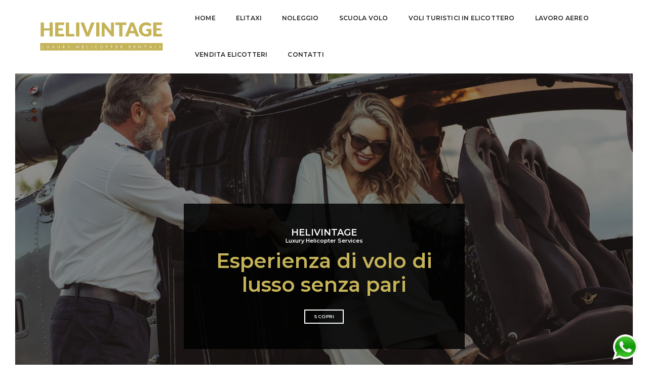

--- FILE ---
content_type: text/html; charset=utf-8
request_url: https://scuolavoloelicotteri.it/scuola-elicotteri-castel-ivano
body_size: 10192
content:


<!DOCTYPE html>
<html class="no-js" lang="en">
<head>
     <link rel="canonical" href="https://scuolavoloelicotteri.it/_pages/Default.aspx?404;https://scuolavoloelicotteri.it:443/scuola-elicotteri-castel-ivano" />
        <!-- title -->
       <title>
HELIVINTAGE | Luxury Helicopter Services
</title>
        <meta charset="utf-8">
        <meta http-equiv="X-UA-Compatible" content="IE=edge" />
        <meta name="viewport" content="width=device-width,initial-scale=1.0,maximum-scale=1" />
        <meta name="author" content="Oggiweb Srl">
        <!-- description -->
       
        <!-- keywords -->
        <meta name="keywords" content="elicottero, elicotteri, noleggio elicotteri, elitaxi, voli turistici in elicottero, lavoro aereo, vendita elicotteri">
        <!-- favicon -->
        <link rel="shortcut icon" href="/images/favicon.png">
        <link rel="apple-touch-icon" href="/images/apple-touch-icon-57x57.png">
        <link rel="apple-touch-icon" sizes="72x72" href="/images/apple-touch-icon-72x72.png">
        <link rel="apple-touch-icon" sizes="114x114" href="/images/apple-touch-icon-114x114.png">
        <!-- style sheets and font icons  -->
        <link rel="stylesheet" type="text/css" href="/css/bootsnav.css">
        <link rel="stylesheet" type="text/css" href="/css/font-icons.min.css">
        <link rel="stylesheet" type="text/css" href="/css/theme-vendors.min.css">
        <link rel="stylesheet" type="text/css" href="/css/style.css" />
        <link rel="stylesheet" type="text/css" href="/css/responsive.css" />
    <link rel="stylesheet" type="text/css" href="/css/custom.css" />
        
     <meta name="description" content="Benvenuti alla HELIVINTAGE - Luxury Helicopter Services. Offriamo ai nostri clienti l'esperienza esclusiva del noleggio di elicotteri, con supporto per rinnovo licenze e gestione delle scadenze burocratiche.">

    <!-- JSON-LD markup generated by Google Structured Data Markup Helper. -->
<script type="application/ld+json">
[
  {
    "@context": "http://schema.org",
    "@type": "LocalBusiness",
    "name": "HELIVINTAGE | Servizi Aerei con Elicotteri",
    "url": "https://www.scuolavoloelicotteri.it/"
  },
  {
    "@context": "http://schema.org",
    "@type": "LocalBusiness",
    "name": "HELIVINTAGE | Servizi Aerei con Elicotteri",
    "url": "https://www.scuolavoloelicotteri.it/elitaxi"
  },
  {
    "@context": "http://schema.org",
    "@type": "LocalBusiness",
    "name": "HELIVINTAGE | Servizi Aerei con Elicotteri",
    "url": "https://www.scuolavoloelicotteri.it/scuola-volo"
  },
  {
    "@context": "http://schema.org",
    "@type": "LocalBusiness",
    "name": "HELIVINTAGE | Servizi Aerei con Elicotteri",
    "url": "https://www.scuolavoloelicotteri.it/voli-turistici-in-elicottero"
  },
  {
    "@context": "http://schema.org",
    "@type": "LocalBusiness",
    "name": "HELIVINTAGE | Servizi Aerei con Elicotteri",
    "url": "https://www.scuolavoloelicotteri.it/lavoro-aereo"
  },
  {
    "@context": "http://schema.org",
    "@type": "LocalBusiness",
    "name": "HELIVINTAGE | Servizi Aerei con Elicotteri",
    "url": "https://www.scuolavoloelicotteri.it/vendita-elicotteri"
  },
  {
    "@context": "http://schema.org",
    "@type": "LocalBusiness",
    "name": "HELIVINTAGE | Servizi Aerei con Elicotteri",
    "url": "https://www.scuolavoloelicotteri.it/contatti"
  },
  {
    "@context": "http://schema.org",
    "@type": "LocalBusiness",
    "name": "HELIVINTAGE | Servizi Aerei con Elicotteri",
    "url": "https://www.scuolavoloelicotteri.it/elitaxi"
  },
  {
    "@context": "http://schema.org",
    "@type": "LocalBusiness",
    "name": "HELIVINTAGE | Servizi Aerei con Elicotteri"
  },
  {
    "@context": "http://schema.org",
    "@type": "LocalBusiness",
    "name": "STUDIO S.R.L.S."
  },
  {
    "@context": "http://schema.org",
    "@type": "LocalBusiness",
    "name": "STUDIO S.R.L.S.",
    "image": "https://www.scuolavoloelicotteri.it/images/ezio-denti-noleggio%20elicotteri-logo.png"
  },
  {
    "@context": "http://schema.org",
    "@type": "LocalBusiness",
    "name": "STUDIO S.R.L.S."
  }
]
</script>
    </head>
    <body class="w-100">
        <div id="badge" style="position:fixed; bottom:10px; right:20px; z-index:1000; _filter:progid:DXImageTransform.Microsoft.AlphaIma geLoader(src='/images/wapp.png',sizingMethod=crop);">
<a href="https://api.whatsapp.com/send?phone=393487121955" target="_blank"><img src="/images/wapp.png" width="50" height="50" alt="Chat whatsapp HELIVINTAGE" title="Contattaci sulla nostra chat whatsapp per maggiori informazioni"></a>
</div>
        <!-- start header -->
         <header>
            <!-- start navigation -->
             <nav class="navbar navbar-default bootsnav navbar-fixed-top header-light background-transparent nav-box-width black-link navbar-expand-lg menu-center border-white-light border-bottom">
                <div class="container-fluid nav-header-container">
                    <!-- start logo -->
                    <div class="col-auto ps-0">
                        <a href="/" title="STUDIO S.R.L.S. - SERVIZI AEREI DI LUSSO CON ELICOTTERI" class="logo"><img src="/images/helivintage.png" data-at2x="/images/helivintage.png" class="logo-dark" alt="STUDIO S.R.L.S. - SERVIZI AEREI DI LUSSO CON ELICOTTERI"><img src="/images/helivintage.png" data-at2x="/images/helivintage.png" alt="helivintage" class="logo-light default"></a>
                    </div>
                    <!-- end logo -->
                    <div class="col-auto col-lg accordion-menu pe-0">
                        <button type="button" class="navbar-toggler collapsed" data-bs-toggle="collapse" data-bs-target="#navbar-collapse-toggle-1">
                            <span class="sr-only">toggle navigation</span>
                            <span class="icon-bar"></span>
                            <span class="icon-bar"></span>
                            <span class="icon-bar"></span>
                        </button>
                        <div class="navbar-collapse collapse justify-content-end" id="navbar-collapse-toggle-1">
                            <ul class="nav navbar-nav alt-font font-weight-700">
                                <li><a href="/" title="Home" class="inner-link">Home</a></li>
                                <li><a href="/elitaxi" title="elitaxi" class="inner-link">Elitaxi</a></li>
                                <li><a href="/noleggio-elicotteri" title="scuola-volo" class="inner-link">Noleggio</a></li>
                                <li><a href="/scuola-volo" title="scuola-volo" class="inner-link">Scuola Volo</a></li>
                                <li><a href="/voli-turistici-in-elicottero" title="voli-turistici-in-elicottero" class="inner-link">voli turistici in elicottero </a></li>
                                <li><a href="/lavoro-aereo" title="lavoro-aereo" class="inner-link">lavoro aereo </a></li>
                                <li><a href="/vendita-elicotteri" title="vendita-elicotteri" class="inner-link">Vendita Elicotteri</a></li>
                                <li><a href="/contatti" title="contatti" class="inner-link">Contatti</a></li>
                            </ul>
                        </div>
                    </div>
                </div>
            </nav>
            <!-- end navigation -->  
        </header>
        
         
           
       <!-- start blog slider section -->
        <section class="p-0 top-space wow animate__fadeIn">
            <div class="container-fluid padding-30px-lr sm-padding-15px-lr">
                <div class="swiper one-fourth-screen sm-h-400px white-move" data-slider-options='{ "loop": true, "slidesPerView": "1", "allowTouchMove":true, "autoplay": { "delay": 5000, "disableOnInteraction": false }, "keyboard": { "enabled": true, "onlyInViewport": true }, "navigation": { "nextEl": ".swiper-button-next", "prevEl": ".swiper-button-prev" }, "pagination": { "el": ".swiper-pagination", "clickable": true } }'>
                    <div class="swiper-wrapper">
                        <!-- start slider item -->
                        <div class="swiper-slide cover-background" style="background-image:url('/images/1.jpg')">
                            <div class="opacity-extra-medium bg-extra-dark-gray"></div>
                            <div class="container h-100 position-relative">
                                <div class="row h-100">
                                    <div class="col-lg-6 col-md-8 mx-auto slide-content d-flex flex-column justify-content-center text-center">
                                        <div class="padding-50px-all sm-padding-30px-all bg-black-opacity">
                                            <a href="#" class="text-medium-gray text-extra-small  alt-font font-weight-600 margin-10px-bottom d-inline-block"><span style="font-size:18px">HELIVINTAGE</span><br /> Luxury Helicopter Services </a>
                                            <h4><a href="#" class="font-weight-600 text-white-2 alt-font">Esperienza di volo di lusso senza pari</a></h4>
                                            <a class="btn btn-very-small btn-transparent-white" href="/elitaxi">Scopri</a>
                                        </div>
                                    </div>
                                </div>
                            </div>
                        </div>
                        <!-- end slider item -->
                        <!-- start slider item -->
                        <div class="swiper-slide cover-background" style="background-image:url('/images/2.jpg')">
                            <div class="opacity-extra-medium bg-extra-dark-gray"></div>
                            <div class="container h-100 position-relative">
                                <div class="row h-100">
                                    <div class="col-lg-6 col-md-8 mx-auto slide-content d-flex flex-column justify-content-center text-center">
                                        <div class="padding-50px-all sm-padding-30px-all bg-black-opacity">
                                            <a href="#" class="text-medium-gray text-extra-small  alt-font font-weight-600 margin-10px-bottom d-inline-block"><span style="font-size:18px">HELIVINTAGE</span><br /> Luxury Helicopter Services</a>
                                            <h4><a href="#" class="font-weight-600 text-white-2 alt-font">Elitaxi Viaggiate con comfort e velocità!</a></h4>
                                            <a class="btn btn-very-small btn-transparent-white" href="/voli-turistici-in-elicottero">Scopri</a>
                                        </div>
                                    </div>
                                </div>
                            </div>
                        </div>
                        <!-- end slider item -->
                        <!-- start slider item -->
                        <div class="swiper-slide cover-background" style="background-image:url('/images/3.jpg')">
                            <div class="opacity-extra-medium bg-extra-dark-gray"></div>
                            <div class="container h-100 position-relative">
                                <div class="row h-100">
                                    <div class="col-lg-6 col-md-8 mx-auto slide-content d-flex flex-column justify-content-center text-center">
                                        <div class="padding-50px-all sm-padding-30px-all bg-black-opacity">
                                            <a href="#" class="text-medium-gray text-extra-small  alt-font font-weight-600 margin-10px-bottom d-inline-block"><span style="font-size:18px">HELIVINTAGE</span><br /> Luxury Helicopter Services</a>
                                            <h4><a href="#" class="font-weight-600 text-white-2 alt-font">Piloti altamente qualificati al vostro servizio</a></h4>
                                            <a class="btn btn-very-small btn-transparent-white" href="/elitaxi">Scopri</a>
                                        </div>
                                    </div>
                                </div>
                            </div>
                        </div>
                        <!-- end slider item -->
                          <!-- start slider item -->
                        <div class="swiper-slide cover-background" style="background-image:url('/images/4.jpg')">
                            <div class="opacity-extra-medium bg-extra-dark-gray"></div>
                            <div class="container h-100 position-relative">
                                <div class="row h-100">
                                    <div class="col-lg-6 col-md-8 mx-auto slide-content d-flex flex-column justify-content-center text-center">
                                        <div class="padding-50px-all sm-padding-30px-all bg-black-opacity">
                                            <a href="#" class="text-medium-gray text-extra-small alt-font font-weight-600 margin-10px-bottom d-inline-block"><span style="font-size:18px">HELIVINTAGE</span><br /> Luxury Helicopter Services</a>
                                            <h4><a href="#" class="font-weight-600 text-white-2 alt-font">Noleggio Elicotteri per Piloti Brevettati</a></h4>
                                            <a class="btn btn-very-small btn-transparent-white" href="/scuola-volo">Scopri</a>
                                        </div>
                                    </div>
                                </div>
                            </div>
                        </div>
                        <!-- end slider item -->
                          <!-- start slider item -->
                        <div class="swiper-slide cover-background" style="background-image:url('/images/5.jpg')">
                            <div class="opacity-extra-medium bg-extra-dark-gray"></div>
                            <div class="container h-100 position-relative">
                                <div class="row h-100">
                                    <div class="col-lg-6 col-md-8 mx-auto slide-content d-flex flex-column justify-content-center text-center">
                                        <div class="padding-50px-all sm-padding-30px-all bg-black-opacity">
                                            <a href="#" class="text-medium-gray text-extra-small alt-font font-weight-600 margin-10px-bottom d-inline-block"><span style="font-size:18px">HELIVINTAGE</span><br /> Luxury Helicopter Services</a>
                                            <h4><a href="#" class="font-weight-600 text-white-2 alt-font">Struttura di lusso per un'esperienza di volo ineguagliabile</a></h4>
                                            <a class="btn btn-very-small btn-transparent-white" href="/voli-turistici-in-elicottero">Scopri</a>
                                        </div>
                                    </div>
                                </div>
                            </div>
                        </div>
                        <!-- end slider item -->
                          <!-- start slider item -->
                        <div class="swiper-slide cover-background" style="background-image:url('/images/6.jpg')">
                            <div class="opacity-extra-medium bg-extra-dark-gray"></div>
                            <div class="container h-100 position-relative">
                                <div class="row h-100">
                                    <div class="col-lg-6 col-md-8 mx-auto slide-content d-flex flex-column justify-content-center text-center">
                                        <div class="padding-50px-all sm-padding-30px-all bg-black-opacity">
                                            <a href="#" class="text-medium-gray text-extra-small alt-font font-weight-600 margin-10px-bottom d-inline-block"><span style="font-size:18px">HELIVINTAGE</span><br /> Luxury Helicopter Services</a>
                                            <h4><a href="#" class="font-weight-600 text-white-2 alt-font">Gestione e hangaraggio professionale</a></h4>
                                            <a class="btn btn-very-small btn-transparent-white" href="/lavoro-aereo">Scopri</a>
                                        </div>
                                    </div>
                                </div>
                            </div>
                        </div>
                        <!-- end slider item -->
                    </div>
                    <!-- start slider pagination -->
                    <div class="swiper-pagination swiper-pagination-white"></div>
                    <!-- end slider pagination -->
                    <!-- start slider navigation -->
                    <!-- <div class="swiper-button-next arrow-light"><i class="ti-arrow-right icon-small"></i></div>
                    <div class="swiper-button-prev arrow-light"><i class="ti-arrow-left icon-small"></i></div> -->
                    <!-- end slider navigation -->
                </div>
            </div>
        </section>
        <!-- end blog slider section -->
     <!-- start product gallery -->
        <section class="wow animate__fadeIn  big-section">
            <div class="container">
                <div class="row">
                    <div class="col-xl-2 col-lg-3 wow animate__fadeInLeft md-margin-5px-bottom">
                        <div class="separator-line-horrizontal-full bg-deep-pink margin-20px-bottom d-none d-lg-block"></div>
                        <span class="text-uppercase alt-font text-medium-gray letter-spacing-1 font-weight-600 text-small" style="color:#c5b358">
Benvenuti alla HELIVINTAGE - Luxury Helicopter Services</span>
                    </div>
                    <div class="col-xl-8 col-lg-7 offset-lg-2 last-paragraph-no-margin">
                       <h5 class="alt-font text-extra-dark-gray font-weight-600 margin-30px-bottom">HELIVINTAGE - Luxury Helicopter Services è il punto di riferimento in Italia per il noleggio di elicotteri e servizi esclusivi per piloti.</h5> <p class="text-medium line-height-30">Fondata con l’obiettivo di <strong>portare in Italia un nuovo concetto di eccellenza nel mondo dell’elicotteristica, HELIVINTAGE rappresenta oggi una realtà unica nel suo genere</strong>. 
Una società che vanta al proprio interno professionisti e operatori con oltre quarant’anni di esperienza nel settore dell’aviazione e dei servizi con elicotteri, maturata tra attività di volo, addestramento, e operazioni speciali a livello nazionale e internazionale.
<strong>HELIVINTAGE nasce per distinguersi dalle comuni società di elicotteri</strong>, unendo tradizione ed innovazione, e offrendo ai propri clienti un’esperienza di volo raffinata, sicura e personalizzata.
L’esperienza dei nostri piloti, istruttori e tecnici, accumulata in decenni di attività, garantisce standard operativi di assoluto livello, mentre la cura dei dettagli e la qualità del servizio rispecchiano un’impostazione più vicina al mondo del luxury aviation che a un tradizionale aeroclub.Il nostro punto di forza è la scelta di elicotteri iconici e leggendari, tra cui il celebre Bell 47, punto di riferimento storico dell’aviazione leggera mondiale. HELIVINTAGE è oggi l’unica realtà in Italia che ha scelto di valorizzare e mantenere in attività questa macchina straordinaria, un elicottero che ha formato generazioni di piloti e continua ad affascinare chi desidera vivere il volo in modo autentico.
Oltre ai voli panoramici e ai servizi executive, <strong>HELIVINTAGE promuove una cultura del volo consapevole e di alto profilo</strong>, offrendo programmi di addestramento mirati al conseguimento della licenza di pilota privato di elicottero (PPL-H). I nostri corsi si rivolgono a persone che cercano un approccio concreto, esclusivo e riservato, evitando la burocrazia e la confusione tipiche degli aeroclub tradizionali. 
Ogni percorso formativo è costruito su misura, con particolare attenzione alla qualità dell’addestramento e all’esperienza personale dell’allievo.
HELIVINTAGE non è solo una società di elicotteri: è <strong>un progetto che unisce passione, competenza e stile</strong>. Un punto di riferimento per chi desidera vivere il volo in tutte le sue sfumature, con la garanzia di un team che opera da oltre quarant’anni con professionalità, discrezione e assoluta dedizione alla sicurezza.
HELIVINTAGE — L’eccellenza dell’elicottero. L’esperienza che vola con te.</p>
                    </div>
                </div>
            </div>
        </section>
     
        <!-- end product gallery section -->

    <!-- start advantage section -->
        <section class="p-0 wow animate__fadeIn bg-light-gray" id="services">
            <div class="container-fluid">
                <div class="row row-cols-1 row-cols-lg-2 row-cols-md-1"> 
                    <div class="col padding-seven-half-tb padding-eight-lr xl-padding-five-half-tb xl-padding-six-lr lg-padding-five-all md-padding-ten-all sm-padding-15px-lr text-center text-lg-start last-paragraph-no-margin wow animate__fadeIn">
                        - NOLEGGIO E SERVIZI AEREI </span>

<h4 class="alt-font text-extra-dark-gray font-weight-600 mx-auto mx-lg-0 sm-w-100">Offriamo ai nostri clienti un servizio di noleggio elicotteri su misura, pensato per soddisfare le esigenze di avventurieri e professionisti del volo.</h4> <p class="w-80 lg-w-100"> I nostri servizi di noleggio coprono tutto il territorio nazionale, garantendo un'esperienza di volo esclusiva con il massimo comfort e affidabilità. Accedi a una flotta di elicotteri di alta gamma, tra cui modelli prestigiosi come Leonardo, Eurocopter, Bell Helicopter e Robinson. Affidati a noi per un'esperienza di volo indimenticabile, dove ogni dettaglio è gestito con la massima attenzione e professionalità.</p>
                        <a href="/elitaxi" class="btn btn-dark-gray btn-small text-extra-small border-radius-4 margin-35px-top">ELITAXI</a>
                    </div>
                    <div class="col position-relative md-h-500px sm-h-300 cover-background wow animate__fadeIn" style="background-image: url('/images/ezio-denti-servizi-aerei-elitaxi.jpg')"></div>
                </div>
            </div>
        </section>
        <!-- end advantage section -->
        <!-- start call to action section -->
        <section class="parallax wow animate__fadeIn" data-parallax-background-ratio="0.2" style="background-image:url('/images/sfondo.png');">
            <div class="container">
                <div class="row">
                    <div class="col-lg-8 d-flex flex-column align-items-center justify-content-center extra-small-screen mx-auto text-center sm-padding-15px-lr">
                        <span class="margin-15px-bottom d-block alt-font text-uppercase sm-margin-5px-bottom">HELIVINTAGE - Luxury Helicopter Services</span>
                        <h3 class="alt-font text-extra-dark-gray font-weight-600 w-100">Prenota ora e scopri l'eccellenza del volo!</h3>
                        <a href="/contatti" class="btn btn-dark-gray btn-large margin-20px-top sm-no-margin-top wow animate__fadeInUp">PRENOTA ORA</a>
                    </div>
                </div>
            </div>
        </section>
        <!-- end call to action section -->
        <!-- start about gallery section -->
        <section class="wow animate__fadeIn p-0">
            <div class="container-fluid">
                <div class="row">
                    <div class="col-lg-4 d-flex align-items-center bg-white p-0 sm-margin-15px-bottom">
                        <div class="padding-eighteen-all text-center text-lg-start xl-padding-fifteen-all lg-padding-ten-all sm-padding-30px-all w-100">
                            <h5 class="alt-font text-white-2 font-weight-600">HELIVINTAGE - Luxury Helicopter Services/h5> <p class="w-90 text-medium line-height-28 xl-w-95 md-w-100" style="color:black">Benvenuti alla HELIVINTAGE - Luxury Helicopter Services, un punto di riferimento in Italia per la passione e il noleggio di elicotteri. Siamo guidati dal rinomato Com.te Ezio Denti, con oltre 15.000 ore di esperienza di volo.</p> <p style="color:black">Cosa offriamo ai nostri clienti: <ul style="color:black"> <li><b>Noleggio Elicotteri:</b> Accesso a una flotta di elicotteri di alta gamma per piloti già brevettati.</li> <li><b>Supporto per Rinnovo Licenze:</b> Assistenza per la gestione e il rinnovo delle licenze di volo.</li> <li><b>Gestione Scadenze Mediche e Burocratiche:</b> Supporto nella gestione delle scadenze mediche e burocratiche per mantenere la tua licenza in ordine.</li> </ul> </p>
                        <a href="/scuola-volo" class="btn btn-dark-gray btn-small text-extra-small border-radius-4 margin-35px-top">Noleggio elicotteri</a>
                        </div>
                    </div>
                    <div class="col-lg-4 col-md-6 cover-background md-h-500px sm-margin-15px-bottom" style="background-image:url('/images/ezio-denti-servizi-aerei-scuola-volo1.jpg');"></div>
                    <div class="col-lg-4 col-md-6 cover-background md-h-500px" style="background-image:url('/images/ezio-denti-servizi-aerei-scuola-volo2.jpg');"></div>
                </div>
            </div>
        </section>
        <!-- end about gallery section -->
        <div class="separator-line-horrizontal-full bg-extra-light-gray margin-60px-tb h-5px w-40 mx-auto"></div>
     <!-- start section -->
            <section class="p-0 bg-white wow animate__fadeIn" >
                <div class="container-fluid p-0">
                    <div class="row row-cols-1 row-cols-lg-2 m-0">
                        <div class="col position-relative md-h-500px sm-h-350px cover-background wow animate__slideInLeft" style="background-image: url('/images/ezio-denti-servizi-aerei-Vendita e Assistenza Elicotteri.jpg');"></div>
                        <div class="col d-flex flex-column justify-content-center last-paragraph-no-margin wow animate__slideInRight">
                            <div class="padding-fifteen-all md-padding-ten-all sm-no-padding-lr text-center text-lg-start">
                                <span class="text-medium margin-20px-bottom d-block alt-font" style="color:black">Servizi di Eccellenza e Lusso</span>
                                <h4 class="alt-font text-light-gray" style="color:#c5b358">Vendita e Assistenza Elicotteri</h4>
                                <p class="w-80 xl-w-90 lg-w-100" style="color:black">Offriamo elicotteri di ultima generazione e un servizio completo di assistenza e gestione. I nostri clienti possono contare su un supporto tecnico di altissimo livello, fornito da meccanici autorizzati e altamente qualificati.

<br />Scopri il lusso di volare con la sicurezza e la professionalità della HELIVINTAGE - Luxury Helicopter Services!
</p>
                                <a href="/vendita-elicotteri" class="btn btn-dark-gray btn-small text-extra-small border-radius-4 margin-35px-top">VENDITA E ASSISTENZA ELICOTTERI</a>
                        </div>
                            </div>
                        </div>
                    </div>
              
            </section>
            <!-- end section -->
            <div class="separator-line-horrizontal-full bg-extra-light-gray margin-60px-tb h-5px w-40 mx-auto"></div>

     <!-- start advantage section -->
        <section class="p-0 wow animate__fadeIn bg-light-gray">
            <div class="container-fluid">
                <div class="row row-cols-1 row-cols-lg-2 row-cols-md-1"> 
                    <div class="col padding-seven-half-tb padding-eight-lr xl-padding-five-half-tb xl-padding-six-lr lg-padding-five-all md-padding-ten-all sm-padding-15px-lr text-center text-lg-start last-paragraph-no-margin wow animate__fadeIn">
                        <span class="text-medium margin-15px-bottom d-block alt-font text-deep-pink">Servizi di Eccellenza e Lusso</span>
                        <h4 class="alt-font text-extra-dark-gray font-weight-600 mx-auto mx-lg-0 sm-w-100">Gestione e Hangaraggio di Lusso</h4>
                        <p class="w-80 lg-w-100" style="color:black">Presso la HELIVINTAGE - Luxury Helicopter Services, la vostra esperienza aerea si arricchisce di lusso e cura. La nostra base esclusiva ospita un hangar di oltre mille metri quadrati, dove offriamo servizi di hangaraggio e gestione per elicotteri con standard di manutenzione e attenzione ai dettagli senza pari.</p>
                        <p style="color:black">Vantaggi esclusivi:
                            <ul style="color:black">
                                <li><b>Hangaraggio Premium</b> Protezione e manutenzione di alta qualità per il vostro elicottero</li>
                                 <li><b>Club House di Lusso</b> Rilassatevi nella nostra elegante club house con piscina e ristorante, per un'esperienza unica durante la vostra permanenza</li>
                            </ul>
                        </p>
                       
                          
                    </div>
                    <div class="col position-relative md-h-500px sm-h-300 cover-background wow animate__fadeIn" style="background-image: url('/images/ezio-denti-servizi-aerei-Gestione e Hangaraggio di Lusso.jpg')"></div>
                </div>
            </div>
        </section>
        <!-- end advantage section -->

     <!-- start photo gallery section -->
        <section class="wow animate__fadeIn p-0">
            <div class="container-fluid">
                <div class="row">
                    <div class="col-12 lightbox-portfolio p-0">
                        <div id="justified" class="justified-gallery" data-justified-options='{ "rowHeight": 400, "maxRowHeight": false, "captions": true, "margins": 10, "waitThumbnailsLoad": true }'>
                            <!-- start gallery item -->
                            <div class="wow animate__fadeInUp">
                                <a href="/images/ezio-denti-elicotteri1.jpg" class="gallery-link"><img src="/images/ezio-denti-elicotteri1.jpg" alt="STUDIO S.R.L.S. - SERVIZI AEREI DI LUSSO CON ELICOTTERI"></a>
                            </div>
                            <!-- end gallery item -->
                            <!-- start gallery item -->
                            <div class="wow animate__fadeInUp" data-wow-delay="0.2s">
                                <a href="/images/ezio-denti-elicotteri2.jpg" class="gallery-link"><img src="/images/ezio-denti-elicotteri2.jpg" alt="STUDIO S.R.L.S. - SERVIZI AEREI DI LUSSO CON ELICOTTERI"></a>
                            </div>
                            <!-- end gallery item -->
                            <!-- start gallery item -->
                            <div class="wow animate__fadeInUp" data-wow-delay="0.4s">
                                <a href="/images/ezio-denti-elicotteri3.jpg" class="gallery-link"><img src="/images/ezio-denti-elicotteri3.jpg" alt="STUDIO S.R.L.S. - SERVIZI AEREI DI LUSSO CON ELICOTTERI"></a>
                            </div>
                            <!-- end gallery item -->
                            <!-- start gallery item -->
                            <div class="wow animate__fadeInUp" data-wow-delay="0.6s">
                                <a href="/images/ezio-denti-elicotteri4.jpg" class="gallery-link"><img src="/images/ezio-denti-elicotteri4.jpg" alt="STUDIO S.R.L.S. - SERVIZI AEREI DI LUSSO CON ELICOTTERI"></a>
                            </div>
                            <!-- end gallery item -->
                            <!-- start gallery item -->
                            <div class="wow animate__fadeInUp">
                                <a href="/images/ezio-denti-elicotteri5.jpg" class="gallery-link"><img src="/images/ezio-denti-elicotteri5.jpg" alt="STUDIO S.R.L.S. - SERVIZI AEREI DI LUSSO CON ELICOTTERI"></a>
                            </div>
                            <!-- end gallery item -->
                            <!-- start gallery item -->
                            <div class="wow animate__fadeInUp" data-wow-delay="0.2s">
                                <a href="/images/ezio-denti-elicotteri6.jpg" class="gallery-link"><img src="/images/ezio-denti-elicotteri6.jpg" alt="STUDIO S.R.L.S. - SERVIZI AEREI DI LUSSO CON ELICOTTERI"></a>
                            </div>
                            <!-- end gallery item -->
                            <!-- start gallery item -->
                            <div class="wow animate__fadeInUp" data-wow-delay="0.4s">
                                <a href="/images/ezio-denti-elicotteri7.jpg" class="gallery-link"><img src="/images/ezio-denti-elicotteri7.jpg" alt="STUDIO S.R.L.S. - SERVIZI AEREI DI LUSSO CON ELICOTTERI"></a>
                            </div>
                            <!-- end gallery item -->
                            <!-- start gallery item -->
                            <div class="wow animate__fadeInUp">
                                <a href="/images/ezio-denti-elicotteri8.jpg" class="gallery-link"><img src="/images/ezio-denti-elicotteri8.jpg" alt="STUDIO S.R.L.S. - SERVIZI AEREI DI LUSSO CON ELICOTTERI"></a>
                            </div>
                            <!-- end gallery item -->
                            <!-- start gallery item -->
                            <div class="wow animate__fadeInUp" data-wow-delay="0.2s">
                                <a href="/images/ezio-denti-elicotteri9.jpg" class="gallery-link"><img src="/images/ezio-denti-elicotteri9.jpg" alt="STUDIO S.R.L.S. - SERVIZI AEREI DI LUSSO CON ELICOTTERI"></a>
                            </div>
                            <!-- end gallery item -->
                            <!-- start gallery item -->
                            <div class="wow animate__fadeInUp" data-wow-delay="0.4s">
                                <a href="/images/ezio-denti-elicotteri10.jpg" class="gallery-link"><img src="/images/ezio-denti-elicotteri10.jpg" alt="STUDIO S.R.L.S. - SERVIZI AEREI DI LUSSO CON ELICOTTERI"></a>
                            </div>
                            <!-- end gallery item -->
                         
                         
                        </div>
                    </div>
                </div>
            </div>
        </section>
        <!-- end photo gallery section -->
     <!-- start advantage section -->
        <section class="p-0 wow animate__fadeIn bg-light-gray" >
            <div class="container-fluid">
                <div class="row row-cols-1 row-cols-lg-2 row-cols-md-1"> 
                    <div class="col padding-seven-half-tb padding-eight-lr xl-padding-five-half-tb xl-padding-six-lr lg-padding-five-all md-padding-ten-all sm-padding-15px-lr text-center text-lg-start last-paragraph-no-margin wow animate__fadeIn">
                       <span class="text-medium margin-15px-bottom d-block alt-font text-deep-pink">HELIVINTAGE - Luxury Helicopter Services/span>

<h4 class="alt-font text-extra-dark-gray font-weight-600 mx-auto mx-lg-0 sm-w-100">Competenza e Prestigio</h4> <p class="w-80 lg-w-100">La nostra sede operativa non è solo un punto di riferimento per il noleggio di elicotteri, ma un ambiente esclusivo pensato per offrire il massimo del comfort e della qualità ai nostri clienti. La nostra area lounge è concepita per garantire un'accoglienza calorosa e un'esperienza piacevole, completata da servizi di alto livello che rendono ogni visita un momento speciale. </p>
                    </div>
                    <div class="col position-relative md-h-500px sm-h-300 cover-background wow animate__fadeIn" style="background-image: url('/images/ezio denti servizi aerei Struttura di Lusso.jpg')"></div>
                </div>
            </div>
        </section>
        <!-- end advantage section -->

     <!-- start advantage section -->
        <section class="p-0 wow animate__fadeIn bg-light-gray" >
            <div class="container-fluid">
                <div class="row row-cols-1 row-cols-lg-2 row-cols-md-1">
                     <div class="col position-relative md-h-500px sm-h-300 cover-background wow animate__fadeIn" style="background-image: url('/images/ezio denti servizi aerei clienti di prestigio.jpg')"></div>
                    <div class="col padding-seven-half-tb padding-eight-lr xl-padding-five-half-tb xl-padding-six-lr lg-padding-five-all md-padding-ten-all sm-padding-15px-lr text-center text-lg-start last-paragraph-no-margin wow animate__fadeIn">
                      <span class="text-medium margin-15px-bottom d-block alt-font text-deep-pink">HELIVINTAGE - Luxury Helicopter Services</span>

<h4 class="alt-font text-extra-dark-gray font-weight-600 mx-auto mx-lg-0 sm-w-100">Clienti di Prestigio</h4> <p class="w-80 lg-w-100" style="color:black">Numerosi clienti di alto profilo, sia italiani che europei, hanno scelto di usufruire dei nostri servizi di noleggio elicotteri. <b>La fiducia in noi riposta, dimostra il valore e la qualità dei servizi che offriamo ai nostri clienti.</b> Offriamo anche supporto per il rinnovo delle licenze, gestione delle scadenze mediche e burocratiche, e altre esigenze relative al volo. Per ulteriori informazioni sui nostri servizi o per prenotare un volo, vi invitiamo a contattarci attraverso i nostri canali ufficiali. Scoprite l’eccellenza e il prestigio di HELIVINTAGE - Luxury Helicopter Services, <b>leader in Italia per il noleggio di elicotteri.</b></p>

</p>
                    </div>
                   
                </div>
            </div>
        </section>
        <!-- end advantage section -->
    <!-- start call to action section -->
        <section class="parallax wow animate__fadeIn" data-parallax-background-ratio="0.2" style="background-image:url('/images/sfondo.png');">
            <div class="container">
                <div class="row">
                    <div class="col-lg-8 d-flex flex-column align-items-center justify-content-center extra-small-screen mx-auto text-center sm-padding-15px-lr">
                        <span class="margin-15px-bottom d-block alt-font text-uppercase sm-margin-5px-bottom">HELIVINTAGE - Luxury Helicopter Services</span>
                        <h3 class="alt-font text-extra-dark-gray font-weight-600 w-100">Scopri il vero lusso aereo contattaci oggi!</h3>
                        <a href="/contatti" class="btn btn-dark-gray btn-large margin-20px-top sm-no-margin-top wow animate__fadeInUp">CONTATTACI</a>
                    </div>
                </div>
            </div>
        </section>
        <!-- end call to action section -->

      

           <!-- start footer --> 
        <footer class="footer-strip-dark padding-90px-tb lg-padding-70px-tb md-padding-50px-tb sm-padding-40px-tb">
            <div class="container">
                
             <div class="row align-items-center">
                       <h5 style="text-align:center;font-size:18px;">Si precisa che, tutti i servizi descritti, vengono organizzati esclusivamente per il tramite e in collaborazione con operatori aeronautici regolarmente certificati, muniti dei necessari permessi e autorizzazioni rilasciati dagli enti competenti.

Le attività di trasporto passeggeri e voli turistici vengono effettuate da operatori in possesso di certificazioni COA, mentre i servizi di addestramento e formazione sono erogati con strutture autorizzate munite di licenza ATO e/o D.T.O. in conformità alla normativa vigente.</h5>
                        <!-- end social media -->
                    </div>
                    <div class="row align-items-center">
                        <!-- start logo -->
                        <div class="col-lg-3 col-md-12 text-center text-md-start md-margin-50px-bottom sm-margin-30px-bottom">
                            <a href="/"><img class="footer-logo" src="/images/helivintage.png" data-at2x="/images/helivintage.png" alt="STUDIO S.R.L.S. - SERVIZI AEREI DI LUSSO CON ELICOTTERI"></a>
                        </div> 
                        <!-- end logo -->
                        <!-- start copyright -->
                        <div class="col-lg-4 col-md-5 sm-margin-30px-bottom text-medium text-center text-md-start" style="color:black">
                       &copy; 2025 STUDIO S.R.L.S. Powered by <a href="https://www.oggiweb.com/" target="_blank" title="Oggiweb">Oggiweb</a>
                        </div>
                        <div class="col-lg-3 col-md-4 sm-margin-30px-bottom text-medium text-center text-md-start" style="color:black">
                          STUDIO S.R.L.S. - SERVIZI AEREI CON ELICOTTERI <br />| PARTITA IVA: 04048450128
                        </div>
                        <!-- end copyright -->
                        <!-- start social media -->
                        <div class="col-lg-2 col-md-3 text-center text-md-end">
                            <div class="social-icon-style-8 d-inline-block align-middle">
                                <ul class="small-icon mb-0">
                                    <li><a class="facebook" href="https://www.facebook.com/profile.php?id=61556377676205" target="_blank"><i class="fa-brands fa-facebook-f" aria-hidden="true"></i></a></li>
                                    
                                </ul>
                            </div>
                        </div>
                        <!-- end social media -->
                    </div>
             
                </div>
            </div>
        </footer>
        <!-- end footer --> 
        <!-- start scroll to top -->
      
        <!-- end scroll to top  -->
        <!-- javascript -->
        <script type="text/javascript" src="/js/jquery.min.js"></script>
        <script type="text/javascript" src="/js/bootsnav.js"></script>
        <script type="text/javascript" src="/js/jquery.nav.js"></script>
        <script type="text/javascript" src="/js/hamburger-menu.js"></script>
        <script type="text/javascript" src="/js/theme-vendors.min.js"></script>
        <!-- setting -->
        <script type="text/javascript" src="/js/main.js"></script>
             
  
        


    </body>
</html>

--- FILE ---
content_type: text/css
request_url: https://scuolavoloelicotteri.it/css/custom.css
body_size: 254
content:
header a.logo img {
    max-height: 85px;
}
a:hover, a:active {
    color: #c5b358;
    text-decoration: none;
}
.text-white-2, .btn.text-white-2 {
    color: #c5b358;
}
.text-medium-gray, .btn.text-medium-gray {
    color: #ffffff;
}
.bg-deep-pink {
    background-color: #c5b358;
}
.text-deep-pink, .btn.text-deep-pink {
    color: #c5b358;
}
.btn.btn-dark-gray {
    background: #c5b358;
    border-color: #c5b358;
    color: #000;
}
.bg-gold, .background-gold {
    background-color: #c5b358;
}
.btn.btn-white {
    background: #ffffff;
    border-color: #ffffff;
    color: #c5b358;
}
.bg-extra-light-gray {
    background-color: #c5b358;
}
.footer-logo {
    max-height: 95px;
}

.bg-pink, .background-pink {
    background-color: #8a5454;
}

.btn.btn-black {
    background: #ffffff;
    border-color: #ffffff;
    color: #8a5454;
}
    .btn.btn-black:hover, .btn.btn-black:focus {
        background: transparent;
        color: #fff;
    }



--- FILE ---
content_type: application/javascript
request_url: https://scuolavoloelicotteri.it/js/main.js
body_size: 18610
content:
(function ($) {

    "use strict";

    var lastScroll = 0,
            simpleDropdown = 0,
            linkDropdown = 0,
            isotopeObjs = [],
            swiperObjs = [],
            wow = '';
    var sliderBreakPoint = 991;

    /* check for browser os */
    var isMobile = false;
    var isiPhoneiPad = false;
    var mobileAnimation = false;
    if (/Android|webOS|iPhone|iPad|iPod|BlackBerry|IEMobile|Opera Mini/i.test(navigator.userAgent)) {
        isMobile = true;
    }

    if (/iPhone|iPad|iPod/i.test(navigator.userAgent)) {
        isiPhoneiPad = true;
    }

    /* jQuery appear */
    $('.pie-chart-style-01, .pie-chart-style-02, .pie-chart-style-03, .counter, .progress-bar').each(function () {
        $(this).appear().trigger('resize');
    });

    /* swiper slider using params */
    setupSwiper();
    destroySwiperLoop();
    setHeaderPosition();

    $(window).on('scroll', init_scroll_navigate);


    function init_scroll_navigate() {

        /* one page navigation */
        var menu_links = $(".navbar-nav li a");
        var scrollPos = $(document).scrollTop();
        scrollPos = scrollPos + 60;
        menu_links.each(function () {
            var currLink = $(this);
            var hasPos = currLink.attr("href").indexOf("#");
            if (hasPos > -1) {
                var res = currLink.attr("href").substring(hasPos);
                if (res != '' && res != '#' && $(res).length > 0) {
                    var refElement = $(res);
                    if (refElement.offset().top <= scrollPos && refElement.offset().top + refElement.height() > scrollPos) {
                        menu_links.not(currLink).removeClass("active");
                        currLink.addClass("active");
                    } else {
                        currLink.removeClass("active");
                    }
                }
            }
        });

        /* background color slider */
        var $window = $(window),
                $body = $('.bg-background-fade'),
                $panel = $('.color-code');
        var scroll = $window.scrollTop() + ($window.height() / 2);
        $panel.each(function () {
            var _self = $(this);
            if (_self.position().top <= scroll && _self.position().top + _self.height() > scroll) {
                $body.removeClass(function (index, css) {
                    return (css.match(/(^|\s)color-\S+/g) || []).join(' ');
                });
                $body.addClass('color-' + _self.data('color'));
            }
        });

        /* sticky nav */
        setHeaderPosition()

        /* header appear on scroll up */
        var st = $(this).scrollTop();
        if (st >= lastScroll) {
            $('.sticky').removeClass('header-appear');
        } else {
            $('.sticky').addClass('header-appear');
        }

        lastScroll = st;
        var headerHeight = $('nav').outerHeight();
        if (lastScroll <= headerHeight)
            $('header').removeClass('header-appear');
    }

    /* header search */
    function ScrollStop() {
        return false;
    }
    function ScrollStart() {
        return true;
    }

    function setHeaderPosition()
    {
        var headerHeight = $('nav').outerHeight();
        if (!$('header').hasClass('no-sticky')) {
            if ($(document).scrollTop() >= headerHeight) {
                $('header').addClass('sticky');

            } else if ($(document).scrollTop() <= headerHeight) {
                $('header').removeClass('sticky');
                setTimeout(function () {
                    setPageTitleSpace();
                }, 500);
            }
            SetMegamenuPosition();
        }
    }

    /* parallax background */
    function setParallax() {
        if (!isIE()) {
            $('[data-parallax-background-ratio]').each(function () {
                var ratio = $(this).attr('data-parallax-background-ratio') || 0.5;
                $(this).parallax('0%', ratio);
            });
            $('[data-parallax-layout-ratio]').each(function () {
                var ratio = $(this).attr('data-parallax-layout-ratio') || 1;
                $(this).parallaxImg(ratio);
            });
        }
    }

    /* full screen */
    function fullScreenHeight() {
        var element = $(".full-screen");
        var $minheight = $(window).height();
        element.parents('section').imagesLoaded(function () {
            if ($(".top-space .full-screen").length > 0) {
                var $headerheight = $("header nav.navbar").outerHeight();
                $(".top-space .full-screen").css('height', $minheight - $headerheight);
            } else {
                element.css('height', $minheight);
            }
        });

        var minwidth = $(window).width();
        $(".full-screen-width").css('width', minwidth);

        var sidebarNavHeight = $('.sidebar-nav-style-1').height() - $('.logo-holder').parent().height() - $('.footer-holder').parent().height() - 10;
        $(".sidebar-nav-style-1 .nav").css('height', (sidebarNavHeight));
        var style2NavHeight = parseInt($('.sidebar-part2').height() - parseInt($('.sidebar-part2 .sidebar-middle').css('padding-top')) - parseInt($('.sidebar-part2 .sidebar-middle').css('padding-bottom')) - parseInt($(".sidebar-part2 .sidebar-middle .sidebar-middle-menu .nav").css('margin-bottom')));
        $(".sidebar-part2 .sidebar-middle .sidebar-middle-menu .nav").css('height', (style2NavHeight));
    }

    /* function call */
    function SetResizeContent() {
        SetMegamenuPosition();
        setPageTitleSpace();
        setTimeout(function () {
            setButtonPosition();
        }, 600);
        parallax_text();
        setParallax();
        fullScreenHeight();
        if ( $( '.swiper:not( .swiper-auto-slide ):not( .swiper-bottom-scrollbar-full ):not( .instafeed-wrapper )' ).length > 0 ) {
            resetSwiperLoop();
        }
    }

    /* window load */
    $(window).on('load', function () {
        setParallax();
        SetResizeContent();
    });

    /* window resize */
    $(window).resize(function (event) {
        destroySwiperLoop();

        setTimeout(function () {
            SetResizeContent();
        }, 500);
        $('.menu-back-div').each(function () {
            /** iPad scroll issue - start **/
            if ($(this).is(':visible')) {
                $(this).parent().addClass('re-open');
            }
            /** iPad scroll issue - end **/
            $(this).attr('style', '');
        });
        /*$('.navbar-collapse').collapse('hide');
        $('ul.navbar-nav .open').removeClass('open');*/

        event.preventDefault();
    });

    /** iPad scroll issue - start **/
    $(document).on('click', '.dropdown.megamenu-fw.re-open', function() {
        $(this).removeClass('re-open');
        $(this).trigger('mouseenter');
    });
    /** iPad scroll issue - end **/

    $( window ).on( 'orientationchange', function(e) {
        $('.navbar-collapse').collapse('hide');
        $('ul.navbar-nav .open').removeClass('open');
    });

    /* document ready */
    $(document).ready(function () {

        /* active class to current menu for only html */
        var pgurl = window.location.href.substr(window.location.href.lastIndexOf("/") + 1);
        var $hash = window.location.hash.substring(1);

        if ($hash) {
            $hash = "#" + $hash;
            pgurl = pgurl.replace($hash, "");
        } else {
            pgurl = pgurl.replace("#", "");
        }

        $(".nav li a").each(function () {
            if ($(this).attr("href") == pgurl || $(this).attr("href") == pgurl + '.html') {
                $(this).parent().addClass("active");
                $(this).parents('li.dropdown').addClass("active");
            }
        });
        $(window).scroll(function () {
            if ($(this).scrollTop() > 150)
                $('.scroll-top-arrow').fadeIn('slow');
            else
                $('.scroll-top-arrow').fadeOut('slow');
        });

        /* scroll to top */
        $(document).on('click', '.scroll-top-arrow', function () {
            $('html, body').animate({scrollTop: 0}, 800);
            return false;
        });

        /* portfolio filter */
        $('.portfolio-wrapper').each(function () {
            var _this = $(this);
            if (!_this.find('.wow').length > 0) {
                _this.find('.grid-item').css('visibility', 'hidden');
            }
            _this.imagesLoaded(function () {
                if (!_this.find('.wow').length > 0) {
                    _this.find('.grid-item').css('visibility', '');
                } else if (!isMobile) {
                    _this.find('.grid-item').css('visibility', 'hidden');
                }
                _this.removeClass('grid-loading');
                _this.removeClass('grid-loading-white');
                _this.isotope({
                    layoutMode: 'masonry',
                    itemSelector: '.grid-item',
                    percentPosition: true,
                    stagger: 0,
                    masonry: {
                        columnWidth: '.grid-sizer',
                    }
                });
                _this.isotope();
                isotopeObjs.push(_this);
            });
        });
        $(document).on('click', '.portfolio-filter > li > a', function () {
            var _this = $(this),
                    parentSectionObj = _this.parents('section');
            parentSectionObj.find('.portfolio-filter > li').removeClass('active');
            _this.parent().addClass('active');
            var selector = _this.attr('data-filter'),
                    portfolioFilter = parentSectionObj.find('.portfolio-wrapper');
            removeWowAnimation(portfolioFilter);
            portfolioFilter.isotope({filter: selector});
            return false;
        });

        /* smooth scroll */
        var scrollAnimationTime = 1200, scrollAnimation = 'easeInOutExpo';
        $(document).on('click.smoothscroll', 'a.scrollto', function (event) {
            event.preventDefault();
            var target = this.hash;
            if ($(target).length != 0) {
                $('html, body').stop()
                        .animate({
                            'scrollTop': $(target)
                                    .offset()
                                    .top
                        }, scrollAnimationTime, scrollAnimation, function () {
                            window.location.hash = target;
                        });
            }
        });

        /* humburger menu one page navigation */
        if ($('.full-width-pull-menu').length > 0) {
            $(document).on('click', '.full-width-pull-menu .inner-link', function (e) {
                $(".full-width-pull-menu .close-button-menu").trigger("click");
                var _this = $(this);
                setTimeout(function () {
                    var target = _this.attr("href");
                    if ($(target).length > 0) {
                        $('html, body').stop()
                                .animate({
                                    'scrollTop': $(target).offset().top
                                });
                    }
                }, 500);
            });
        }

        /* inner link */
        if ($('.navbar-top').length > 0 || $('.navbar-scroll-top').length > 0 || $('.navbar-top-scroll').length > 0) {
            $('.inner-link').smoothScroll({
                speed: 900,
                offset: 0
            });
        } else {
            $('.inner-link').smoothScroll({
                speed: 900,
                offset: -59
            });
        }

        $('.section-link').smoothScroll({
            speed: 900,
            offset: 1
        });
        
        /* pie chart */
        if ($('.pie-chart-style-01').length > 0) {
            $(document.body).on('appear', '.pie-chart-style-01', function (e) {
                $('.pie-chart-style-01').easyPieChart({
                    barColor: '#929292',
                    trackColor: '#d9d9d9',
                    scaleColor: false,
                    easing: 'easeOutBounce',
                    scaleLength: 1,
                    lineCap: 'round',
                    lineWidth: 3, //12
                    size: 150, //110
                    animate: {
                        duration: 2000,
                        enabled: true
                    },
                    onStep: function (from, to, percent) {
                        $(this.el).find('.percent').text(Math.round(percent) + '%');
                    }
                });
            });
        }

        if ($('.pie-chart-style-02').length > 0) {
            $(document.body).on('appear', '.pie-chart-style-02', function (e) {
                $('.pie-chart-style-02').easyPieChart({
                    easing: 'easeOutCirc',
                    barColor: '#ff214f',
                    trackColor: '#c7c7c7',
                    scaleColor: false,
                    scaleLength: 1,
                    lineCap: 'round',
                    lineWidth: 2, //12
                    size: 120, //110
                    animate: {
                        duration: 2000,
                        enabled: true
                    },
                    onStep: function (from, to, percent) {
                        $(this.el).find('.percent').text(Math.round(percent) + '%');
                    }
                });
            });
        }

        if ($('.pie-chart-style-03').length > 0) {
            $(document.body).on('appear', '.pie-chart-style-03', function (e) {
                $('.pie-chart-style-03').easyPieChart({
                    easing: 'easeOutCirc',
                    barColor: '#ff214f',
                    trackColor: '',
                    scaleColor: false,
                    scaleLength: 1,
                    lineCap: 'round',
                    lineWidth: 3, //12
                    size: 140, //110
                    animate: {
                        duration: 2000,
                        enabled: true
                    },
                    onStep: function (from, to, percent) {
                        $(this.el).find('.percent').text(Math.round(percent) + '%');
                    }
                });
            });
        }
        
        /* masonry blog */
        var $blog_filter = $('.blog-wrapper');
        $blog_filter.imagesLoaded(function () {
            $blog_filter.removeClass('grid-loading');
            $blog_filter.isotope({
                layoutMode: 'masonry',
                itemSelector: '.grid-item',
                percentPosition: true,
                masonry: {
                    columnWidth: '.grid-sizer'
                }
            });
        });

        $(window).resize(function () {
            setTimeout(function () {
                $blog_filter.find('.grid-item').removeClass('wow').removeClass('animated'); // avoid problem to filter after window resize
                $blog_filter.isotope('layout');
            }, 300);
        });

        /* lightbox gallery */
        $('.lightbox-gallery').magnificPopup({
            delegate: 'a',
            type: 'image',
            tLoading: 'Loading image #%curr%...',
            mainClass: 'mfp-fade',
            fixedContentPos: true,
            closeBtnInside: false,
            gallery: {
                enabled: true,
                navigateByImgClick: true,
                preload: [0, 1] // Will preload 0 - before current, and 1 after the current image
            }
        });

        /* group gallery */
        var lightboxgallerygroups = {};
        $('.lightbox-group-gallery-item').each(function () {
            var id = $(this).attr('data-group');
            if (!lightboxgallerygroups[id]) {
                lightboxgallerygroups[id] = [];
            }
            lightboxgallerygroups[id].push(this);
        });
        $.each(lightboxgallerygroups, function () {
            $(this).magnificPopup({
                type: 'image',
                closeOnContentClick: true,
                closeBtnInside: false,
                fixedContentPos: true,
                gallery: {enabled: true}
            });
        });

        $('.lightbox-portfolio').magnificPopup({
            delegate: '.gallery-link',
            type: 'image',
            tLoading: 'Loading image #%curr%...',
            mainClass: 'mfp-fade',
            fixedContentPos: true,
            closeBtnInside: false,
            closeOnContentClick: true,
            gallery: {
                enabled: true,
                navigateByImgClick: false,
                preload: [0, 1] // Will preload 0 - before current, and 1 after the current image
            }
        });
        
         /* single image lightbox - zoom animation */
        $('.single-image-lightbox').magnificPopup({
            type: 'image',
            closeOnContentClick: true,
            fixedContentPos: true,
            closeBtnInside: false,
            mainClass: 'mfp-no-margins mfp-with-zoom', // class to remove default margin from left and right side
            image: {
                verticalFit: true
            },
            zoom: {
                enabled: true,
                duration: 300 // don't foget to change the duration also in CSS
            }
        });
        
        /* zoom gallery */
        $('.zoom-gallery').magnificPopup({
            delegate: 'a',
            type: 'image',
            mainClass: 'mfp-with-zoom mfp-img-mobile',
            fixedContentPos: true,
            closeBtnInside: false,
            image: {
                verticalFit: true,
                titleSrc: function (item) {
                    return item.el.attr('title');
                }
            },
            gallery: {
                enabled: true
            },
            zoom: {
                enabled: true,
                duration: 300, // don't foget to change the duration also in CSS
                opener: function (element) {
                    return element.find('img');
                }
            }
        });
        
        /* modal popup */
        $('.modal-popup').magnificPopup({
            type: 'inline',
            preloader: false,
            // modal: true,
            blackbg: true,
            callbacks: {
                open: function () {
                    $('html').css('margin-right', 0);
                }
            }
        });
        $(document).on('click', '.popup-modal-dismiss', function (e) {
            e.preventDefault();
            $.magnificPopup.close();
        });
        
        /* modal popup - zoom animation */
        $('.popup-with-zoom-anim').magnificPopup({
            type: 'inline',
            fixedContentPos: false,
            fixedBgPos: true,
            overflowY: 'auto',
            closeBtnInside: true,
            preloader: false,
            midClick: true,
            removalDelay: 300,
            blackbg: true,
            mainClass: 'my-mfp-zoom-in'
        });

        $('.popup-with-move-anim').magnificPopup({
            type: 'inline',
            fixedContentPos: false,
            fixedBgPos: true,
            overflowY: 'auto',
            closeBtnInside: true,
            preloader: false,
            midClick: true,
            removalDelay: 300,
            blackbg: true,
            mainClass: 'my-mfp-slide-bottom'
        });
        
        /* popup with form */
        $('.popup-with-form').magnificPopup({
            type: 'inline',
            preloader: false,
            closeBtnInside: false,
            fixedContentPos: true,
            focus: '#name',
            callbacks: {
                beforeOpen: function () {
                    if (getWindowWidth() < 700) {
                        this.st.focus = false;
                    } else {
                        this.st.focus = '#name';
                    }
                }
            }
        });
        
        /* video magnific popup */
        $('.popup-youtube, .popup-vimeo, .popup-googlemap').magnificPopup({
            disableOn: 700,
            type: 'iframe',
            mainClass: 'mfp-fade',
            removalDelay: 160,
            preloader: false,
            fixedContentPos: "auto",
            closeBtnInside: false
        });
        
        /* ajax magnific popup for onepage portfolio */
        $('.ajax-popup').magnificPopup({
            type: 'ajax',
            alignTop: true,
            fixedContentPos: true,
            overflowY: 'scroll', // as we know that popup content is tall we set scroll overflow by default to avoid jump
            callbacks: {
                open: function () {
                    $('.navbar .collapse').removeClass('show');
                    $('.navbar a.dropdown-toggle').addClass('collapsed');
                }
            }
        });
        
        /* mega menu width */
        $("ul.mega-menu-full").each(function (idx, elm) {
            var megaMenuWidth = 0;
            $(this).children('li').each(function (idx, elm) {
                var LIheight = 0;
                megaMenuWidth += $(this).outerWidth();
            });
            $(this).width(megaMenuWidth + 95);
            megaMenuWidth = 0;
        });
        
        /* fit videos */
        $(".fit-videos").fitVids();
        
        /* form to email */
        /* contact form validation on submit */
        $(document).on('click', '.submit', function () {
            var error = false,
                    captchaFlag = false,
                    _this = $(this),
                    formObj = _this.parents('form'),
                    emailFormat = /^([\w-\.]+@([\w-]+\.)+[\w-]{2,4})?$/,
                    telFormat = /[0-9 -()+]+$/,
                    actionURL = formObj.attr('action'),
                    resultsObj = formObj.find('.form-results'),
                    grecaptchav3 = _this.attr('data-sitekey') || '',
                    redirectVal = formObj.find('[name="redirect"]').val();
            formObj.find('.required').removeClass('required-error');
            formObj.find('.required').each(function () {
                var __this = $(this),
                        fieldVal = __this.val();
                if (fieldVal == '' || fieldVal == undefined) {
                    error = true;
                    __this.addClass('required-error');
                } else if (__this.attr('type') == 'email' && !emailFormat.test(fieldVal)) {
                    error = true;
                    __this.addClass('required-error');
                } else if (__this.attr('type') == 'tel' && !telFormat.test(fieldVal)) {
                    error = true;
                    __this.addClass('required-error');
                }
            });
            var termsObj = formObj.find('.terms-condition');
            if (termsObj.length > 0) {
                if (!termsObj.is(':checked')) {
                    error = true;
                    termsObj.addClass('required-error');
                }
            }
            
            /* google reCaptcha verify */
            if (typeof (grecaptcha) !== 'undefined' && grecaptcha !== null) {
                if (formObj.find('.g-recaptcha').length > 0) { // For Version 2
                    var gResponse = grecaptcha.getResponse();
                    if (!(gResponse.length)) {
                        error = true;
                        formObj.find('.g-recaptcha').addClass('required-error');
                    }
                } else if (grecaptchav3 != '' && grecaptchav3 != undefined) { // For Version 3
                    captchaFlag = true;
                    formObj.find('input[name=action],input[name=g-recaptcha-response]').remove();
                    grecaptcha.ready(function () {
                        grecaptcha.execute(grecaptchav3, {action: 'subscribe_newsletter'}).then(function (token) {
                            formObj.prepend('<input type="hidden" name="g-recaptcha-response" value="' + token + '">');
                            formObj.prepend('<input type="hidden" name="action" value="subscribe_newsletter">');

                            if (!error) {
                                submitAJAXForm(_this);
                            }
                        });
                    });
                }
            }
            if (!error && !captchaFlag) { // Check no errors && no google reCaptcha V3
                submitAJAXForm(_this);
            }
            return false;
        });

        /* Contact form validation on blur */
        $(document).on('blur', '.required', function () {
            var emailFormat = /^([\w-\.]+@([\w-]+\.)+[\w-]{2,4})?$/,
                    telFormat = /[0-9 -()+]+$/,
                    fieldVal = $(this).val();
            if (fieldVal == '' || fieldVal == undefined) {
                $(this).addClass('required-error');
            } else if ($(this).attr('type') == 'email' && !emailFormat.test(fieldVal)) {
                $(this).addClass('required-error');
            } else if ($(this).attr('type') == 'tel' && !telFormat.test(fieldVal)) {
                $(this).addClass('required-error');
            } else {
                $(this).removeClass('required-error');
            }
        });

        /* Validate terms and conditions in form */
        $(document).on('click', '.terms-condition', function () {
            var termsObj = $(this);
            if (!termsObj.is(':checked')) {
                termsObj.addClass('required-error');
            } else {
                termsObj.removeClass('required-error');
            }
        });
        
        /* wow animation - on scroll */
        if ($('.wow').length > 0) {
            wow = new WOW({
                boxClass: 'wow',
                animateClass: 'animate__animated',
                offset: 30,
                mobile: mobileAnimation,
                live: true
            });
            $(document).imagesLoaded(function () {
                wow.init();
            });
        }
        
        /* counter */
        /* counter number reset on jQuery appear */
        if ($('.counter').length > 0) {
            $(document).on('appear', '.counter', function (e) {
                var _this = $(this);
                if (!_this.hasClass('appear')) {
                    var options = _this.data('countToOptions') || {};
                    _this.countTo(options);
                    _this.addClass('appear');
                }
            });
        }
        
        /* counter number reset while scrolling */
        $('.countdown').countdown($('.countdown').attr("data-enddate")).on('update.countdown', function (event) {
            $(this).html(event.strftime('' + '<div class="counter-container"><div class="counter-box first"><div class="number">%-D</div><span>Day%!d</span></div>' + '<div class="counter-box"><div class="number">%H</div><span>Hours</span></div>' + '<div class="counter-box"><div class="number">%M</div><span>Minutes</span></div>' + '<div class="counter-box last"><div class="number">%S</div><span>Seconds</span></div></div>'));
        });
        
        /* left nav */
        $(document).on('click', '.right-menu-button', function (e) {
            $('body').toggleClass('left-nav-on');
        });
        
        /* hamburger menu */
        $(document).on('click', '.btn-hamburger', function () {
            $('.hamburger-menu').toggleClass('show-menu');
            $('body').removeClass('show-menu');
        });
        
        /* sidebar nav open */
        $(document).on('click', '#mobileToggleSidenav', function () {
            $(this).closest('nav').toggleClass('sidemenu-open');
        });
        
        /* justified Gallery */
        if ($('.justified-gallery').length > 0) {
            $('.justified-gallery').each(function () {
                var _this = $(this),
                        justifiedOptions = _this.attr('data-justified-options') || '{ "rowHeight": 500, "maxRowHeight": false, "captions": true, "margins": 15, "waitThumbnailsLoad": true }';
                if (typeof (justifiedOptions) !== 'undefined' && justifiedOptions !== null) {
                    _this.imagesLoaded(function () {
                        justifiedOptions = $.parseJSON(justifiedOptions);
                        _this.justifiedGallery(justifiedOptions);
                    });
                }
            });
        }

        $('.atr-nav').on("click", function () {
            $(".atr-div").append("<a class='close-cross' href='#'>X</a>");
            $(".atr-div").animate({
                width: "toggle"
            });
        });

        $('.close-cross').on("click", function () {
            $(".atr-div").hide();
        });

        var menuRight = document.getElementById('cbp-spmenu-s2'),
                showRightPush = document.getElementById('showRightPush'),
                body = document.body;
        if (showRightPush) {
            showRightPush.onclick = function () {
                classie.toggle(this, 'active');
                if (menuRight)
                    classie.toggle(menuRight, 'cbp-spmenu-open');
            };
        }

        var test = document.getElementById('close-pushmenu');
        if (test) {
            test.onclick = function () {
                classie.toggle(this, 'active');
                if (menuRight)
                    classie.toggle(menuRight, 'cbp-spmenu-open');
            };
        }
        
        /* blog page header animation */
        $(".blog-header-style1 li").hover(function () {
            $('.blog-header-style1 li.blog-column-active').removeClass('blog-column-active');
            $(this).addClass('blog-column-active');
        }, function () {
            $(this).removeClass('blog-column-active');
            $('.blog-header-style1 li:first-child').addClass('blog-column-active');
        });
        
        /* big menu open close */
        $('.big-menu-open').on("click", function () {
            $('.big-menu-right').addClass("open");
        });

        $('.big-menu-close').on("click", function () {
            $('.big-menu-right').removeClass("open");
        });
        
        /* swiper auto slider */
        var $swiperAutoSlideIndex = 0;
        var swiperAutoSlideObj = undefined;
        var swiperAutoSlide = document.querySelectorAll( '.swiper-auto-slide' );
        swiperAutoSlide.forEach(function ( swiperItem, index ) {
            var _this = $(swiperItem),
                sliderOptions = _this.attr( 'data-slider-options' );

            if ( typeof ( sliderOptions ) !== 'undefined' && sliderOptions !== null ) {
                /* apply swiper */
                var sliderOptions = $.parseJSON( sliderOptions );
                    sliderOptions['on'] = {
                        resize: function () {
                            this.update();
                        }
                    };
                swiperAutoSlideObj = new Swiper(swiperItem, sliderOptions);
            }
        });

        $( window ).resize( function () {
            if ( $( '.swiper-auto-slide' ).length > 0 && swiperAutoSlideObj ) {
                $swiperAutoSlideIndex = swiperAutoSlideObj.activeIndex;
                swiperAutoSlideObj.detachEvents();
                swiperAutoSlideObj.destroy( true, false );
                swiperAutoSlideObj = undefined;
                $( '.swiper-auto-slide .swiper-wrapper' ).css( 'transform', '' ).css( 'transition-duration', '' );
                $( '.swiper-auto-slide .swiper-slide' ).css( 'margin-right', '' ); 

                setTimeout(function () {
                    swiperAutoSlide.forEach(function ( swiperItem, index ) {
                        var _this = $( swiperItem ),
                            sliderOptions = _this.attr( 'data-slider-options' );
                        if ( typeof ( sliderOptions ) !== 'undefined' && sliderOptions !== null ) {
                            var sliderOptions = $.parseJSON(sliderOptions);
                            sliderOptions['on'] = {
                                init: function () {
                                    this.update();
                                }
                            };
                            swiperAutoSlideObj = new Swiper( swiperItem, sliderOptions );
                            swiperAutoSlideObj.slideTo( $swiperAutoSlideIndex, 1200, false );
                        }
                    });
                }, 1000 );
            }
        });
        
        /* swiper bottom scrollbar slider */
        var resizeId;
        var swiperBottomScrollbarFullObj = undefined;
        var swiperBottomScrollbarFull = document.querySelectorAll('.swiper-bottom-scrollbar-full');
        if ($(window).width() > 767) {
            swiperBottomScrollbarFull.forEach(function (swiperItem, index) {
                var _this = $(swiperItem),
                        sliderOptions = _this.attr('data-slider-options');

                if (typeof (sliderOptions) !== 'undefined' && sliderOptions !== null) {
                    var sliderOptions = $.parseJSON(sliderOptions);
                    swiperBottomScrollbarFullObj = new Swiper(swiperItem, sliderOptions);
                }
            });
        }

        if ($(".swiper-bottom-scrollbar-full").length > 0) {
            $(window).resize(function () {
                clearTimeout(resizeId);
                resizeId = setTimeout(doneResizing, 1000);
            });
        }


        function doneResizing() {
            if (typeof (swiperBottomScrollbarFullObj) !== 'undefined' && swiperBottomScrollbarFullObj !== null) {
                swiperBottomScrollbarFullObj.detachEvents();
                swiperBottomScrollbarFullObj.destroy(true, true);
                swiperBottomScrollbarFullObj = undefined;
            }

            $(".swiper-bottom-scrollbar-full .swiper-wrapper").css("transform", "").css("transition-duration", "").removeAttr("style");
            $(".swiper-bottom-scrollbar-full .swiper-slide").css("margin-right", "").removeAttr("style");

            if ($(window).width() > 767) {
                setTimeout(function () {
                    swiperBottomScrollbarFull.forEach(function (swiperItem, index) {
                        var _this = $(swiperItem),
                                sliderOptions = _this.attr('data-slider-options');

                        if (typeof (sliderOptions) !== 'undefined' && sliderOptions !== null) {
                            var sliderOptions = $.parseJSON(sliderOptions);
                            swiperBottomScrollbarFullObj = new Swiper(swiperItem, sliderOptions);
                        }
                    });
                }, 500);
            }
        }
        
        /* instagramfeed */
        var instagramWrapperItems = document.querySelectorAll('.instafeed-wrapper');
        instagramWrapperItems.forEach(function (instagramWrapperItem, index) {
            var token = 'IGQWROcFllWGZAHbFNlUTdlYzl3c2NtYVc1RjJlVWQzNWlsNEtyYVlnS1RUZAkJJTk1TWGpBamVhcDFKRlFnMEV5NHFhd2FRaEtIa09WdVpNcVVHMkgtdXdXQ2lWVTNWaEI2Vi1sWXFtMjAtWEUybEpkN2hQUXFBYmsZD',
                    _this = $(instagramWrapperItem),
                    token = _this.attr('data-token') || token,
                    total = _this.attr('data-total') || '6', // how much photos do you want to get
                    slider = _this.attr('data-slider-options'),
                    _html = _this.html(),
                    outputHTML = '';
            if (typeof (slider) !== 'undefined' && slider !== null) {
                _this.html('');
            }
            $.ajax({
                url: 'https://graph.instagram.com/me/media?fields=id,media_type,media_url,timestamp,permalink&access_token=' + token,
                type: 'GET',
                success: function (response) {
                    outputHTML += _this.find('.grid-item').length > 0 ? '<li class="grid-sizer"></li>' : '';
                    for (var x in response.data) {
                        if (x < parseInt(total)) {
                            if (response.data[x]['media_type'] == 'IMAGE') {
                                var link = response.data[x]['permalink'] || '',
                                        image = response.data[x]['media_url'] || '',
                                        likes = response.data[x]['like_count'] || '',
                                        comments = response.data[x]['comments_count'] || '',
                                        output = _html;

                                output = output.replace(' href="#"', '');
                                output = output.replace(' src="#"', '');
                                output = output.replace('data-href', 'href');
                                output = output.replace('data-src', 'src');
                                output = output.replace('{{link}}', link);
                                output = output.replace('{{image}}', image);
                                output = output.replace('{{likes}}', likes);
                                output = output.replace('{{comments}}', comments);
                                outputHTML += output;
                            }
                        }
                    }
                    _this.html(outputHTML);
                    if (typeof (slider) !== 'undefined' && slider !== null) {
                        // Apply swiper
                        var sliderOptions = $.parseJSON(slider);
                        var swiperObj = instagramWrapperItem.parentElement;
                        new Swiper(swiperObj, sliderOptions);
                    } else {
                        // Apply isotope
                        if (!_this.find('.wow').length > 0) {
                            _this.find('.grid-item').css('visibility', 'hidden');
                        }
                        _this.imagesLoaded(function () {
                            if (!_this.find('.wow').length > 0) {
                                _this.find('.grid-item').css('visibility', '');
                            } else if (!isMobile) {
                                _this.find('.grid-item').css('visibility', 'hidden');
                            }
                            _this.removeClass('grid-loading');
                            _this.isotope({
                                layoutMode: 'masonry',
                                itemSelector: '.grid-item',
                                percentPosition: true,
                                stagger: 0,
                                masonry: {
                                    columnWidth: '.grid-sizer',
                                }
                            });
                            isotopeObjs.push(_this);
                        });
                    }
                },
                error: function (data) {
                    var output = '<div class="col-12"><span class=text-center>No Images Found</span></div>';
                    _this.append(output);
                }
            });
        });
        
        /* revolution */
        /* home-creative-studio */
        if ($("#rev_slider_151_1").length > 0 && $("#rev_slider_151_1").revolution == undefined) {
            revslider_showDoubleJqueryError("#rev_slider_151_1");
        } else if ($("#rev_slider_151_1").length > 0) {
            $("#rev_slider_151_1").show().revolution({
                sliderType: "standard",
                jsFileLocation: "revolution/js/",
                sliderLayout: "fullscreen",
                dottedOverlay: "none",
                delay: 9000,
                navigation: {
                    keyboardNavigation: "off",
                    keyboard_direction: "vertical",
                    mouseScrollNavigation: "off",
                    mouseScrollReverse: "default",
                    onHoverStop: "off",
                    touch: {
                        touchenabled: "on",
                        swipe_threshold: 75,
                        swipe_min_touches: 1,
                        swipe_direction: "horizontal",
                        drag_block_vertical: false
                    },
                    arrows: {
                        style: "uranus",
                        enable: true,
                        hide_onmobile: false,
                        hide_over: 479,
                        hide_onleave: false,
                        tmp: '',
                        left: {
                            h_align: "left",
                            v_align: "center",
                            h_offset: 0,
                            v_offset: 0
                        },
                        right: {
                            h_align: "right",
                            v_align: "center",
                            h_offset: 0,
                            v_offset: 0
                        }
                    }
                },
                responsiveLevels: [1240, 1024, 778, 480],
                visibilityLevels: [1240, 1024, 778, 480],
                gridwidth: [1240, 1024, 778, 480],
                gridheight: [868, 768, 960, 720],
                lazyType: "none",
                scrolleffect: {
                    blur: "on",
                    maxblur: "20",
                    on_slidebg: "on",
                    direction: "top",
                    multiplicator: "2",
                    multiplicator_layers: "2",
                    tilt: "10",
                    disable_on_mobile: "off"
                },
                parallax: {
                    type: "scroll",
                    origo: "slidercenter",
                    speed: 400,
                    levels: [5, 10, 15, 20, 25, 30, 35, 40, 45, 46, 47, 48, 49, 50, 51, 55]
                },
                shadow: 0,
                spinner: "spinner3",
                stopLoop: "off",
                stopAfterLoops: -1,
                stopAtSlide: -1,
                shuffle: "off",
                autoHeight: "off",
                fullScreenAutoWidth: "off",
                fullScreenAlignForce: "off",
                fullScreenOffsetContainer: "",
                fullScreenOffset: "0px",
                hideThumbsOnMobile: "off",
                hideSliderAtLimit: 0,
                hideCaptionAtLimit: 0,
                hideAllCaptionAtLilmit: 0,
                debugMode: false,
                fallbacks: {
                    simplifyAll: "off",
                    nextSlideOnWindowFocus: "off",
                    disableFocusListener: false
                }
            });
        }
        
        /* home classic web agency */
        if ($("#rev_slider_1174_1").length > 0 && $("#rev_slider_1174_1").revolution == undefined) {
            revslider_showDoubleJqueryError("#rev_slider_1174_1");
        } else if ($("#rev_slider_1174_1").length > 0) {
            $("#rev_slider_1174_1").show().revolution({
                sliderType: "hero",
                jsFileLocation: "revolution/js/",
                sliderLayout: "fullscreen",
                dottedOverlay: "none",
                delay: 9000,
                navigation: {
                },
                responsiveLevels: [1240, 1024, 778, 480],
                visibilityLevels: [1240, 1024, 778, 480],
                gridwidth: [1240, 1024, 778, 480],
                gridheight: [868, 768, 960, 720],
                lazyType: "none",
                parallax: {
                    type: "scroll",
                    origo: "slidercenter",
                    speed: 400,
                    levels: [10, 15, 20, 25, 30, 35, 40, -10, -15, -20, -25, -30, -35, -40, -45, 55]
                },
                shadow: 0,
                spinner: "off",
                autoHeight: "off",
                fullScreenAutoWidth: "off",
                fullScreenAlignForce: "off",
                fullScreenOffsetContainer: "",
                disableProgressBar: "on",
                hideThumbsOnMobile: "off",
                hideSliderAtLimit: 0,
                hideCaptionAtLimit: 0,
                hideAllCaptionAtLilmit: 0,
                debugMode: false,
                fallbacks: {
                    simplifyAll: "off",
                    disableFocusListener: false
                }
            });
        }
        
        /* home classic corporate */
        if ($("#rev_slider_1078_1").length > 0 && $("#rev_slider_1078_1").revolution == undefined) {
            revslider_showDoubleJqueryError("#rev_slider_1078_1");
        } else if ($("#rev_slider_1078_1").length > 0) {
            $("#rev_slider_1078_1").show().revolution({
                sliderType: "standard",
                jsFileLocation: "revolution/js/",
                sliderLayout: "fullscreen",
                dottedOverlay: "none",
                delay: 9000,
                navigation: {
                    keyboardNavigation: "on",
                    keyboard_direction: "horizontal",
                    mouseScrollNavigation: "off",
                    mouseScrollReverse: "default",
                    onHoverStop: "off",
                    touch: {
                        touchenabled: "on",
                        swipe_threshold: 75,
                        swipe_min_touches: 1,
                        swipe_direction: "horizontal",
                        drag_block_vertical: false
                    }
                    ,
                    arrows: {
                        style: "zeus",
                        enable: true,
                        hide_onmobile: true,
                        hide_under: 600,
                        hide_onleave: true,
                        hide_delay: 200,
                        hide_delay_mobile: 1200,
                        tmp: '<div class="tp-title-wrap">  	<div class="tp-arr-imgholder"></div> </div>',
                        left: {
                            h_align: "left",
                            v_align: "center",
                            h_offset: 30,
                            v_offset: 0
                        },
                        right: {
                            h_align: "right",
                            v_align: "center",
                            h_offset: 30,
                            v_offset: 0
                        }
                    }
                    ,
                    bullets: {
                        enable: true,
                        hide_onmobile: false,
                        hide_under: 300,
                        style: "hermes",
                        hide_onleave: false,
                        hide_delay: 200,
                        hide_delay_mobile: 1200,
                        direction: "horizontal",
                        h_align: "center",
                        v_align: "bottom",
                        h_offset: 0,
                        v_offset: 30,
                        space: 8,
                        tmp: '<span class="tp-bullet-img-wrap">  <span class="tp-bullet-image"></span></span><span class="tp-bullet-title">{{title}}</span>'
                    }
                },
                viewPort: {
                    enable: true,
                    outof: "pause",
                    visible_area: "80%",
                    presize: false
                },
                responsiveLevels: [1240, 1024, 778, 480],
                visibilityLevels: [1240, 1024, 778, 480],
                gridwidth: [1240, 1024, 778, 480],
                gridheight: [600, 600, 500, 400],
                lazyType: "none",
                parallax: {
                    type: "mouse",
                    origo: "slidercenter",
                    speed: 2000,
                    levels: [2, 3, 4, 5, 6, 7, 12, 16, 10, 50, 46, 47, 48, 49, 50, 55]
                },
                shadow: 0,
                spinner: "off",
                stopLoop: "off",
                stopAfterLoops: -1,
                stopAtSlide: -1,
                shuffle: "off",
                autoHeight: "off",
                hideThumbsOnMobile: "off",
                hideSliderAtLimit: 0,
                hideCaptionAtLimit: 0,
                hideAllCaptionAtLilmit: 0,
                debugMode: false,
                fallbacks: {
                    simplifyAll: "off",
                    nextSlideOnWindowFocus: "off",
                    disableFocusListener: false
                }
            });
        }
        
        /* home creative minimalist portfolio */
        if ($("#rev_slider_26_1").length > 0 && $("#rev_slider_26_1").revolution == undefined) {
            revslider_showDoubleJqueryError("#rev_slider_26_1");
        } else if ($("#rev_slider_26_1").length > 0) {
            $("#rev_slider_26_1").show().revolution({
                sliderType: "standard",
                jsFileLocation: "revolution/js/",
                sliderLayout: "fullscreen",
                dottedOverlay: "none",
                delay: 9000,
                navigation: {
                    keyboardNavigation: "on",
                    keyboard_direction: "horizontal",
                    mouseScrollNavigation: "off",
                    mouseScrollReverse: "default",
                    onHoverStop: "off",
                    touch: {
                        touchenabled: "on",
                        touchOnDesktop: "on",
                        swipe_threshold: 75,
                        swipe_min_touches: 1,
                        swipe_direction: "horizontal",
                        drag_block_vertical: false
                    }
                    ,
                    arrows: {
                        style: "uranus",
                        enable: false,
                        hide_onmobile: true,
                        hide_under: 778,
                        hide_onleave: false,
                        tmp: '',
                        left: {
                            h_align: "left",
                            v_align: "center",
                            h_offset: 15,
                            v_offset: 0
                        },
                        right: {
                            h_align: "right",
                            v_align: "center",
                            h_offset: 15,
                            v_offset: 0
                        }
                    }
                    ,
                    bullets: {
                        enable: true,
                        hide_onmobile: false,
                        style: "hermes",
                        hide_onleave: false,
                        direction: "horizontal",
                        h_align: "center",
                        v_align: "bottom",
                        h_offset: 0,
                        v_offset: 30,
                        space: 6,
                        tmp: ''
                    }
                },
                responsiveLevels: [1240, 1025, 778, 480],
                visibilityLevels: [1240, 1025, 778, 480],
                gridwidth: [1240, 1025, 778, 480],
                gridheight: [868, 768, 960, 720],
                lazyType: "none",
                parallax: {
                    type: "scroll",
                    origo: "slidercenter",
                    speed: 2000,
                    levels: [5, 10, 15, 20, 25, 30, 35, 40, 45, 46, 47, 48, 49, 50, 51, 55],
                },
                shadow: 0,
                spinner: "off",
                stopLoop: "off",
                stopAfterLoops: -1,
                stopAtSlide: -1,
                shuffle: "off",
                autoHeight: "off",
                fullScreenAutoWidth: "off",
                fullScreenAlignForce: "off",
                fullScreenOffsetContainer: "",
                fullScreenOffset: "0px",
                hideThumbsOnMobile: "off",
                hideSliderAtLimit: 0,
                hideCaptionAtLimit: 0,
                hideAllCaptionAtLilmit: 0,
                debugMode: false,
                fallbacks: {
                    simplifyAll: "off",
                    nextSlideOnWindowFocus: "off",
                    disableFocusListener: false,
                }
            });
        }
        
        /* magnific popup */
        $('.header-search-form').magnificPopup({
            mainClass: 'mfp-fade',
            closeOnBgClick: true,
            preloader: false,
            // for white backgriund
            fixedContentPos: false,
            closeBtnInside: false,
            callbacks: {
                open: function () {
                    setTimeout(function () {
                        $('.search-input').focus();
                    }, 500);
                    $('#search-header').parent().addClass('search-popup');
                    if (!isMobile) {
                        $('body').addClass('overflow-hidden');
                        $('body').addClass('w-100');
                        document.onmousewheel = ScrollStop;
                    } else {
                        $('body, html').on('touchmove', function (e) {
                            e.preventDefault();
                        });
                    }
                },
                close: function () {
                    if (!isMobile) {
                        $('body').removeClass('overflow-hidden');
                        $('body').removeClass('w-100');
                        $('#search-header input[type=text]').each(function (index) {
                            if (index == 0) {
                                $(this).val('');
                                $("#search-header").find("input:eq(" + index + ")").css({"border": "none", "border-bottom": "2px solid rgba(255,255,255,0.5)"});
                            }
                        });
                        document.onmousewheel = ScrollStart;
                    } else {
                        $('body, html').unbind('touchmove');
                    }
                }
            }
        });

        $(document).on('click', '.search-button', function () {
            var error = true;
            var formObj = $(this).parents('form');
            formObj.find('input[type=text]').each(function (index) {
                var _this = $(this),
                        searchVal = _this.val();
                if (searchVal === null || searchVal === '') {
                    formObj.find('input:eq(' + index + ')').addClass('required-error');
                    error = false;
                } else {
                    formObj.find('input:eq(' + index + ')').removeClass('required-error');
                }
            });
            return error;
        });

        $(document).on("click", '.navbar .navbar-collapse a.dropdown-toggle, .accordion-style1 .panel-heading a, .accordion-style2 .panel-heading a, .accordion-style3 .panel-heading a, .toggles .panel-heading a, .toggles-style2 .panel-heading a, .toggles-style3 .panel-heading a, a.carousel-control, .nav-tabs a[data-bs-toggle="tab"], a.shopping-cart', function (e) {
            e.preventDefault();
            resetIsotopeLayoutLoop(isotopeObjs, true);
        });

        $(document).on('touchstart click', 'body', function (e) {
            if ($(window).width() < 992) {
                if (!$('.navbar-collapse').has(e.target).is('.navbar-collapse') && $('.navbar-collapse').hasClass('show') && !$(e.target).hasClass('navbar-toggle')) {
                    $('.navbar-collapse').collapse('hide');
                    $('ul.navbar-nav .open').removeClass('open');
                }
            } else {
                if (!$('.navbar-collapse').has(e.target).is('.navbar-collapse') && $('.navbar-collapse').hasClass('show')) {
                    $('.navbar-collapse').find('a.dropdown-toggle').addClass('collapsed');
                    $('.navbar-collapse').find('ul.dropdown-menu').removeClass('show');
                    $('.navbar-collapse a.dropdown-toggle').removeClass('active');
                }
            }
        });

        $('.navbar-collapse a.dropdown-toggle').on('touchstart', function (e) {
            $('.navbar-collapse a.dropdown-toggle').not(this).removeClass('active');
            if ($(this).hasClass('active'))
                $(this).removeClass('active');
            else
                $(this).addClass('active');
        });

        $('button.navbar-toggle').on("click", function (e) {
            if (isMobile) {
                $(".cart-content").css('opacity', '0');
                $(".cart-content").css('visibility', 'hidden');
            }
        });

        $('a.dropdown-toggle').on("click", function (e) {
            if (isMobile) {
                $(".cart-content").css('opacity', '0');
                $(".cart-content").css('visibility', 'hidden');
            }
        });

        $(document).on('click', '.navbar-toggler', function () {
            if ($(this).hasClass('collapsed')) {
                $('ul.navbar-nav').find('.open').removeClass('open');
            }
        });

        $(document).on('click', '.navbar-collapse [data-bs-toggle="dropdown"]', function (event) {

            event.preventDefault();
            var _thisParent = $(this).parent();
            if (!_thisParent.hasClass('open')) {
                _thisParent.siblings('.dropdown').removeClass('open');
                _thisParent.addClass('open');
            } else {
                $('ul.navbar-nav').find('.open').removeClass('open');
            }

            var $innerLinkLI = $(this).parents('ul.navbar-nav').find('li.dropdown a.inner-link').parent('li.dropdown');
            if (!$(this).hasClass('inner-link') && !$(this).hasClass('dropdown-toggle') && $innerLinkLI.hasClass('show')) {
                $innerLinkLI.removeClass('show');
            }
            var target = $(this).attr('target');
            if ($(window).width() <= 991 && $(this).attr('href') && $(this).attr('href').indexOf("#") <= -1 && !$(event.target).is('i')) {
                if (event.ctrlKey || event.metaKey) {
                    window.open($(this).attr('href'), "_blank");
                    return false;
                } else if (!target)
                    window.location = $(this).attr('href');
                else
                    window.open($(this).attr('href'), target);

            } else if ($(window).width() > 991 && $(this).attr('href').indexOf("#") <= -1) {
                if (event.ctrlKey || event.metaKey) {
                    window.open($(this).attr('href'), "_blank");
                    return false;
                } else if (!target)
                    window.location = $(this).attr('href');
                else
                    window.open($(this).attr('href'), target);

            } else if ($(window).width() <= 991 && $(this).attr('href') && $(this).attr('href').length > 1 && $(this).attr('href').indexOf("#") >= 0 && $(this).hasClass('inner-link')) {
                $(this).parents('ul.navbar-nav').find('li.dropdown').not($(this).parent('.dropdown')).removeClass('show');
                if ($(this).parent('.dropdown').hasClass('show')) {
                    $(this).parent('.dropdown').removeClass('show');
                } else {
                    $(this).parent('.dropdown').addClass('show');
                }
                $(this).toggleClass('active');
            }
        });

        /* progress bar on jQuery appear */
        if ($('.progress-bar').length > 0) {
            $(document).on('appear', '.progress-bar', function (e) {
                if (!$(this).hasClass('appear')) {
                    $(this).addClass('appear');
                    var total = $(this).attr('aria-valuenow'),
                            delay = 300;
                    $(this).animate({'width': total + '%'}, {
                        duration: delay,
                        easing: "swing",
                        progress: function (animation, progress, msRemaining) {
                            var counter = parseInt(total * progress);
                            $(this).find('span').html(counter + '%');
                        }
                    });
                }
            });
        }
        
        /* resize header menu */
        $('nav.full-width-pull-menu ul li.dropdown .dropdown-toggle').on('click', function (e) {

            var _thisParent = $(this).parent('li');
            if (_thisParent.find('ul.dropdown-menu').length > 0) {
                if (!_thisParent.hasClass('show')) {
                    _thisParent.siblings('.dropdown').removeClass('show');
                    _thisParent.addClass('show');
                } else {
                    $('nav.full-width-pull-menu ul').find('.show').removeClass('show');
                }
            }
        });
        
        /* accordion */
        $('.accordion-event').each(function () {
            var _this = $(this),
                    activeIconClass = _this.attr('data-active-icon') || '',
                    inactiveIconClass = _this.attr('data-inactive-icon') || '';
            $('.collapse', this).on('show.bs.collapse', function () {
                var id = $(this).attr('id');
                $('a[href="#' + id + '"]').closest('.panel-heading').addClass('active-accordion');
                $('a[href="#' + id + '"] .panel-title i').addClass(activeIconClass).removeClass(inactiveIconClass);
            }).on('hide.bs.collapse', function () {
                var id = $(this).attr('id');
                $('a[href="#' + id + '"]').closest('.panel-heading').removeClass('active-accordion');
                $('a[href="#' + id + '"] .panel-title i').addClass(inactiveIconClass).removeClass(activeIconClass);
            });
        });

        $(document).on('click', '.nav.navbar-nav a.inner-link', function (e) {
            $(this).parents('ul.navbar-nav').find('a.inner-link').removeClass('active');
            var $this = $(this);
            $(this).parents('.navbar-collapse').collapse('hide');

            setTimeout(function () {
                $this.addClass('active');
            }, 1000);
        });
        
        /* blog hover box */
        $(document).on("mouseenter", ".blog-post-style4 .grid-item", function (e) {
            $(this).find("figcaption .blog-hover-text").slideDown(300);
        });
        $(document).on("mouseleave", ".blog-post-style4 .grid-item", function (e) {
            $(this).find("figcaption .blog-hover-text").slideUp(300);
        });

        SetResizeContent();
        
        

        $(document).on("touchstart", ".sidebar-wrapper", function () {
            clearOpen();
        });

        var getNav = $("nav.navbar.bootsnav"), getIn = getNav.find("ul.nav").data("in"), getOut = getNav.find("ul.nav").data("out");
        function clearOpen() {
            $('li.dropdown').removeClass("on").removeClass("show");
            $(".dropdown-menu").stop().fadeOut('fast');
            $(".dropdown-menu").removeClass(getIn);
            $(".dropdown-menu").addClass(getOut);
        }
    
        /* Cookies set */
        if (typeof $.cookie === 'function') {
            if ($('body').find('#cookies-model').length > 0) {
                setTimeout(function () {
                    var cookieModel = $('#cookies-model'),
                            cookieConsentclosed = $.cookie('cookieConsent');

                    if (cookieConsentclosed == 'closed') {
                        cookieModel.remove();
                    } else {
                        cookieModel.show();
                    }

                    cookieModel.find('[data-accept-btn]').on('click', function (e) {
                        e.preventDefault();
                        var expiresDays = 1;
                        cookieModel.remove();
                        $.cookie('cookieConsent', 'closed', {expires: expiresDays, path: '/'});
                    });
                }, 1000);
            }
        }
    });

    /* non retina image code */
    $( "img:not([data-at2x])" ).each( function() {
        $( this ).attr( 'data-no-retina', '' );
    });
    
    /* page load */
    $(document).on('load', function () {
        var hash = window.location.hash.substr(1);
        if (hash != "") {
            setTimeout(function () {
                $(document).imagesLoaded(function () {
                    var scrollAnimationTime = 1200,
                            scrollAnimation = 'easeInOutExpo';
                    var target = '#' + hash;
                    if ($(target).length > 0) {
                        $('html, body').stop()
                                .animate({
                                    'scrollTop': $(target).offset().top
                                }, scrollAnimationTime, scrollAnimation, function () {
                                    window.location.hash = target;
                                });
                    }
                });
            }, 500);
        }

        fullScreenHeight();
    });

    function pad(d) {
        return (d < 10) ? '0' + d.toString() : d.toString();
    }

    function isIE() {
        var ua = window.navigator.userAgent;
        var msie = ua.indexOf("MSIE ");
        if (msie > 0 || !!navigator.userAgent.match(/Trident.*rv\:11\./))  // If Internet Explorer, return version number
        {
            return true;
        } else  // If another browser, return 0
        {
            return false;
        }
    }

    /* reset isotope loop */
    resetIsotopeLayoutLoop(isotopeObjs, false);

    /* window resize */
    $(window).resize(function () {

        setTimeout(function () {
            resetIsotopeLayoutLoop(isotopeObjs, true);
        }, 300);

    });

    /* get window width */
    function getWindowWidth() {
        return $(window).width();
    }

    /* get window height */
    function getWindowHeight() {
        return $(window).height();
    }

    /* megamenu position */
    function SetMegamenuPosition() {
        if ($(window).width() > 991) {
            setTimeout(function () {
                var totalHeight = $('nav.navbar').outerHeight();
                $('.mega-menu').css({top: totalHeight});
                if ($('.navbar-brand-top').length === 0)
                    $('.dropdown.simple-dropdown > .dropdown-menu').css({top: totalHeight});
            }, 200);
        } else {
            $('.mega-menu').css('top', '');
            $('.dropdown.simple-dropdown > .dropdown-menu').css('top', '');
        }
    }
    
    /* page title space */
    function setPageTitleSpace() {
        if ($('.navbar').hasClass('navbar-top') || $('nav').hasClass('navbar-fixed-top')) {
            if ($('.top-space').length > 0) {
                var top_space_height = $('.navbar').outerHeight();
                if ($('.top-header-area').length > 0) {
                    top_space_height = top_space_height + $('.top-header-area').outerHeight();
                }
                $('.top-space').css('margin-top', top_space_height + "px");
            }
        }
    }
    
    /* swiper button position in auto height slider */
    function setButtonPosition() {
        if ($(window).width() > 767 && $(".swiper-auto-height-container").length > 0) {
            var leftPosition = parseInt($('.swiper-auto-height-container .swiper-slide').css('padding-left'));
            var bottomPosition = parseInt($('.swiper-auto-height-container .swiper-slide').css('padding-bottom'));
            var bannerWidth = parseInt($('.swiper-auto-height-container .slide-banner').outerWidth());
            $('.navigation-area').css({'left': bannerWidth + leftPosition + 'px', 'bottom': bottomPosition + 'px'});
        } else if ($(".swiper-auto-height-container").length > 0) {
            $('.navigation-area').css({'left': '', 'bottom': ''});
        }
    }
    
    /* parallax text */
    function parallax_text() {
        var window_width = $(window).width();
        if (window_width > 1024) {
            if ($('.swiper-auto-slide .swiper-slide').length !== 0) {
                $(document).on("mousemove", ".swiper-auto-slide .swiper-slide", function (e) {
                    var positionX = e.clientX;
                    var positionY = e.clientY;
                    positionX = Math.round(positionX / 10) - 80;
                    positionY = Math.round(positionY / 10) - 40;
                    $(this).find('.parallax-text').css({'transform': 'translate(' + positionX + 'px,' + positionY + 'px)', 'transition-duration': '0s'});
                });

                $(document).on("mouseout", ".swiper-auto-slide .swiper-slide", function (e) {
                    $('.parallax-text').css({'transform': 'translate(0,0)', 'transition-duration': '0.5s'});
                });
            }
        }
    }

    /* setup swiper slider */
    function setupSwiper() {

        /* swiper slider using params */
        var swiperItems = document.querySelectorAll(".swiper:not( .swiper-auto-slide ):not( .swiper-bottom-scrollbar-full ):not( .instafeed-wrapper )");
        swiperItems.forEach(function (swiperItem, index) {
            var _this = $(swiperItem),
                    sliderOptions = _this.attr('data-slider-options'),
                    swiperAutoSlideIndex = 0;
            if (typeof (sliderOptions) !== 'undefined' && sliderOptions !== null) {

                sliderOptions = $.parseJSON(sliderOptions);

                /* If user have provided "data-slider-md-direction" attribute then below code will execute */
                var mdDirection = _this.attr('data-slider-md-direction');
                if (mdDirection != '' && mdDirection != undefined) {

                    var direction = (sliderOptions['direction'] != '' && sliderOptions['direction'] != undefined) ? sliderOptions['direction'] : mdDirection;
                    sliderOptions['on'] = {
                        init: function () {
                            if (getWindowWidth() <= sliderBreakPoint) {
                                this.changeDirection(mdDirection);
                            } else {
                                this.changeDirection(direction);
                            }
                            this.update();
                        },
                        resize: function () {
                            if (getWindowWidth() <= sliderBreakPoint) {
                                this.changeDirection(mdDirection);
                            } else {
                                this.changeDirection(direction);
                            }
                            this.update();
                        }
                    };
                }

                /* If user have provided "data-thumb-slider-md-direction" attribute then below code will execute */
                if (sliderOptions['thumbs'] != '' && sliderOptions['thumbs'] != undefined) {

                    var mdThumbDirection = _this.attr('data-thumb-slider-md-direction');
                    if (mdThumbDirection != '' && mdThumbDirection != undefined) {

                        var thumbDirection = (sliderOptions['thumbs']['swiper']['direction'] != '' && sliderOptions['thumbs']['swiper']['direction'] != undefined) ? sliderOptions['thumbs']['swiper']['direction'] : mdThumbDirection;
                        sliderOptions['thumbs']['swiper']['on'] = {
                            init: function () {
                                if (getWindowWidth() <= sliderBreakPoint) {
                                    this.changeDirection(mdThumbDirection);
                                } else {
                                    this.changeDirection(thumbDirection);
                                }
                                this.update();
                            },
                            resize: function () {
                                if (getWindowWidth() <= sliderBreakPoint) {
                                    this.changeDirection(mdThumbDirection);
                                } else {
                                    this.changeDirection(thumbDirection);
                                }
                                this.update();
                            },
                            click: function () {
                                /* Product thumbs automatic next / previous on click slide */
                                if (this.activeIndex == this.clickedIndex) {
                                    this.slidePrev();
                                } else {
                                    this.slideNext();
                                }
                            }
                        };
                    }
                }

                /* If user have provided "data-slider-number-pagination" attribute then below code will execute */
                var numberPagination = _this.attr('data-slider-number-pagination');
                if (numberPagination != '' && numberPagination != undefined) {

                    sliderOptions['pagination']['renderBullet'] = function (index, className) {
                        return '<span class="' + className + '">' + pad((index + 1)) + '</span>';
                    };

                    sliderOptions['on'] = {
                        resize: function () {
                            this.update();
                        }
                    };
                }

                /* If user have provided "data-slide-change-on-click" attribute then below code will execute */
                var changeOnClick = _this.attr('data-slide-change-on-click');
                if (changeOnClick != '' && changeOnClick != undefined) {

                    sliderOptions['on'] = {
                        click: function () {
                            if (this.activeIndex > this.clickedIndex) {
                                this.slidePrev();
                            } else if (this.activeIndex < this.clickedIndex) {
                                this.slideNext();
                            }
                        }
                    };
                }

                /* If user have provided "data-thumbs" attribute then below code will execute */
                var dataThumbs = _this.attr('data-thumbs');
                if (dataThumbs != '' && dataThumbs != undefined) {
                    dataThumbs = $.parseJSON(dataThumbs);
                    if (typeof (dataThumbs) !== 'undefined' && dataThumbs !== null) {
                        sliderOptions['pagination']['renderBullet'] = function (index, className) {
                            return '<span class="' + className + '" style="background-image: url( ' + dataThumbs[index] + ' )"></span>';
                        }
                    }
                }

                var swiperObj = new Swiper(swiperItem, sliderOptions);
                swiperObjs.push(swiperObj);
            }
        });
    }

    /* destroy swiper loop */
    function destroySwiperLoop() {
        for (var i = 0; i < swiperObjs.length; i++) {
            var swiperObj = swiperObjs[i];
            var destroyWidth = $( swiperObj.el ).attr( 'data-slider-destroy' );
            // If user have provided "data-slider-destroy" attribute then below code will execute
            if ( destroyWidth != '' && destroyWidth != undefined ) {
                if (getWindowWidth() <= destroyWidth) {
                    swiperObj.destroy(false, true); // Destroy swiper
                } else if (swiperObj.destroyed) {
                    swiperObjs.splice(i, 1);
                    setupSwiper(); // Initialize swiper again
                }
            }
        }
    }

    /* reset swiper loop */
    function resetSwiperLoop() {
        setTimeout(function () {
            for (var i = 0; i < swiperObjs.length; i++) {
                var swiperObj = swiperObjs[i];
                swiperObj.update();
            }
        }, 500);
    }

    /* remove wow animation */
    function removeWowAnimation(gridObj) {
        gridObj.find('.grid-item').removeClass('animate__animated').css('visibility', ''); // avoid problem to filter after sorting
        if ($('.wow').length > 0) {
            gridObj.find('.grid-item').each(function () {
                var _this = $(this);
                // remove perticular element from WOW array when you don't want animation on element after DOM lead
                wow.removeBox(this);
                _this.css('-webkit-animation', 'none');
                _this.css('-moz-animation', 'none');
                _this.css('-ms-animation', 'none');
                _this.css('animation', 'none');
            });
        }
    }

    /* reset isotope loop */
    function resetIsotopeLayoutLoop(isotopeObjs, removeAnimation) {
        for (var i = 0; i < isotopeObjs.length; i++) {
            if (removeAnimation) {
                removeWowAnimation(isotopeObjs[i]);
            }
            if (isotopeObjs[i].data('isotope')) {
                isotopeObjs[i].isotope('layout');
            }
        }
        ;
    }

    /* submit form using ajax */
    function submitAJAXForm(_this) {

        var formObj = _this.parents('form'),
                actionURL = formObj.attr('action'),
                resultsObj = formObj.find('.form-results'),
                redirectVal = formObj.find('[name="redirect"]').val();

        if (actionURL != '' && actionURL != undefined) {
            _this.addClass('loading');
            $.ajax({
                type: 'POST',
                url: actionURL,
                data: formObj.serialize(),
                success: function (result) {
                    _this.removeClass('loading');
                    if (redirectVal != '' && redirectVal != undefined) {
                        window.location.href = redirectVal;
                    } else {
                        if (typeof (result) !== 'undefined' && result !== null) {
                            result = $.parseJSON(result);
                        }
                        formObj.find('input[type=text],input[type=email],input[type=tel],input[type=password],textarea').each(function () {
                            $(this).val('');
                            $(this).removeClass('required-error');
                        });
                        formObj.find('.g-recaptcha').removeClass('required-error');
                        formObj.find('input[type=checkbox],input[type=radio]').prop('checked', false);
                        if (formObj.find('.g-recaptcha').length > 0) {
                            grecaptcha.reset();
                        }
                        formObj.find('input[name=action],input[name=g-recaptcha-response]').remove();
                        resultsObj.removeClass('alert-success').removeClass('alert-danger').hide();
                        resultsObj.addClass(result.alert).html(result.message);
                        resultsObj.removeClass('d-none').fadeIn('slow').delay(4000).fadeOut('slow');
                    }
                }
            });
        }
    }

})(jQuery);
